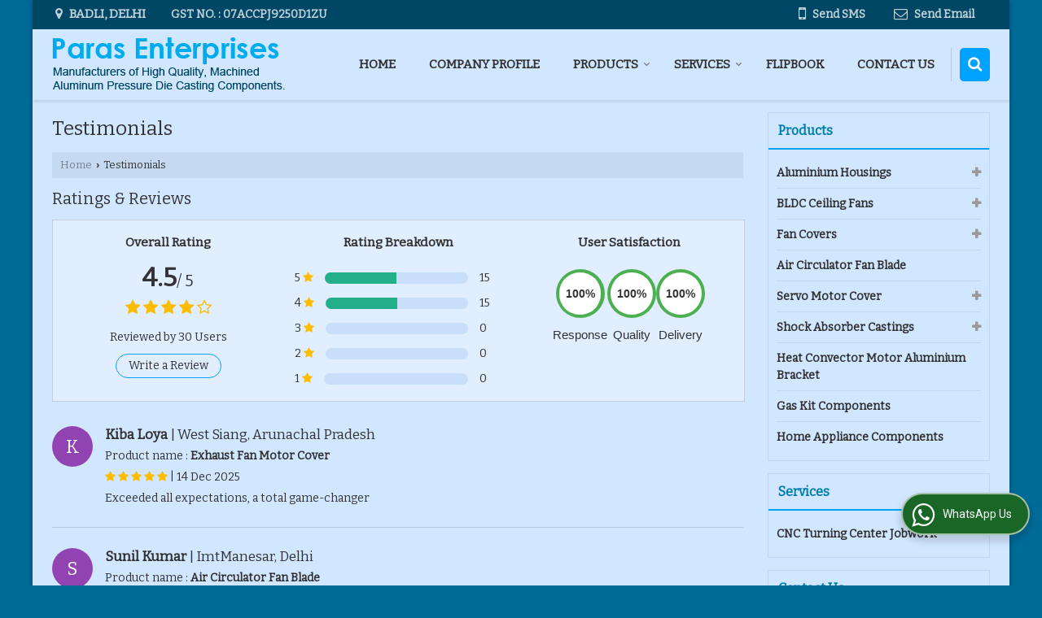

--- FILE ---
content_type: text/html; charset=UTF-8
request_url: https://www.aluminiumpressurediecasting.com/testimonials.htm?action=post
body_size: 27625
content:
	<!DOCTYPE html>
	<html lang="en">
	<head>
	<meta charset="utf-8">
	<link rel="preconnect" href="https://fonts.googleapis.com">
	<link rel="preconnect" href="https://fonts.gstatic.com" crossorigin>
	<link rel="preconnect" href="https://catalog.wlimg.com" crossorigin>
	<link rel="dns-prefetch" href="https://catalog.wlimg.com" crossorigin>
		<meta name="viewport" content="width=device-width, initial-scale=1, maximum-scale=2">
			<meta property="og:title" content="Testimonials - Paras Enterprises">
		<meta property="og:site_name" content="Paras Enterprises">
			<meta property="og:url" content="https://www.aluminiumpressurediecasting.com/testimonials.htm">
			<meta property="og:description" content="Testimonials - Read what our clients said about Paras Enterprises, Paras Enterprises Feedback Reviews and complaints.">		
		<meta property="og:type" content="website">
			<meta property="og:image" content="https://catalog.wlimg.com/1/158321/other-images/370660.jpg">
			<meta property="og:logo" content="https://catalog.wlimg.com/1/158321/other-images/370660.jpg">
		<meta property="twitter:card" content="summary_large_image">
			<meta property="twitter:title" content="Testimonials - Paras Enterprises">
			<meta property="twitter:url" content="https://www.aluminiumpressurediecasting.com/testimonials.htm">
			<meta property="twitter:description" content="Testimonials - Read what our clients said about Paras Enterprises, Paras Enterprises Feedback Reviews and complaints.">
			<meta property="twitter:image" content="https://catalog.wlimg.com/1/158321/other-images/370660.jpg">
	<title>Testimonials - Paras Enterprises</title>
	<meta name="description" content="Testimonials - Read what our clients said about Paras Enterprises, Paras Enterprises Feedback Reviews and complaints.">
	<meta name="keywords" content="paras enterprises testimonials, testimonials paras enterprises, client testimonials, testimonials of paras enterprises">
			<link rel="canonical" href="https://www.aluminiumpressurediecasting.com/testimonials.htm">
						<link rel="preload" as="style" href="https://catalog.wlimg.com/templates-images/12577/common/catalog_new.css">
						<link rel="stylesheet" href="https://catalog.wlimg.com/templates-images/12577/common/catalog_new.css" >
						<link rel="preload" as="style" href="https://catalog.wlimg.com/templates-images/12577/12578/catalog.css">
						<link rel="stylesheet" href="https://catalog.wlimg.com/templates-images/12577/12578/catalog.css" >
		<link rel="icon" href="https://catalog.wlimg.com/ico-images/p.ico" type="image/x-icon">
		<style> @import url('https://fonts.googleapis.com/css2?family=Bitter&display=swap');
		body,html body,h1,h2,h3,h4,h5,h6,.smsBtn, .emailBtn,.ffpp,.ffos,.ffrr,.input,input,select,textarea
		{font-family: 'Bitter', sans-serif !important;font-weight:normal;}
		.ddsmoothmenu ul li a{font-family: 'Bitter', sans-serif !important;}
		</style>
	<style>
	
	.company_logo .com_title a{font-weight:600;}		
	</style><script>
			var loadDeferredStyles = function() {
				var addStylesNode = document.getElementsByClassName("deferred-styles");
				var replacement = document.createElement("div");
				replacement.innerHTML = '';
				for (var i = 0; i < addStylesNode.length; i++) {
					replacement.innerHTML += addStylesNode[i].textContent;
				}
				if((replacement.innerHTML).trim() != ''){
					document.body.appendChild(replacement);  
				}       
			};
	       var raf = requestAnimationFrame || mozRequestAnimationFrame ||
	           webkitRequestAnimationFrame || msRequestAnimationFrame;
	       if (raf) raf(function() { window.setTimeout(loadDeferredStyles, 0); });
	       else window.addEventListener('load', loadDeferredStyles);
	     </script>
			<link rel="preload" as="script" href="https://catalog.wlimg.com/main-common/catalog_common_new.js">
			<script  src="https://catalog.wlimg.com/main-common/catalog_common_new.js"></script>
			<link rel="preload" as="script" href="https://catalog.wlimg.com/templates-images/12577/common/catalog_new.js">
			<script  src="https://catalog.wlimg.com/templates-images/12577/common/catalog_new.js"></script>
		<script>
		$('.fancybox').fancybox();
		</script>
		<script>jQuery(document).ready(function(e) {
			
		jQuery('.myTabs').tabs({'fxShow': true,'bookmarkable':false});
		
		jQuery(".tcl .plus").live("click", function() {
			jQuery(this).toggleClass('act').parent().find('ul').slideToggle('slow');
			});	
			
			jQuery(".plusMinus").on("click", function(){
				jQuery(this).toggleClass('act').parent().next('.showHide_rp').slideToggle('slow');
			});
			
			if ($(window).width() < 992) {
				jQuery('.right-head .icon').click(function(event){
				jQuery(this).toggleClass('open');
				jQuery(this).parent('.right-head').toggleClass('open');
				jQuery('.right-head .dropdown').slideToggle(300);
				event.stopPropagation()
				});      
				jQuery('html, body').click(function(){ 
				jQuery('.right-head, .right-head .icon').removeClass('open');
				jQuery('.right-head .dropdown').slideUp(300)
				});	
				jQuery('.right-head .dropdown').on('click',function(event){
				event.stopPropagation();
				});
				$('[data-fancybox]').fancybox({
				  protect: true
				});			
			}
		});	
		</script>
		<script>
		jQuery(window).load(function(e) {
			function triggerHtmlEvent(element, eventName)
			{
			    var event;
			    if(document.createEvent) {
			        event = document.createEvent('HTMLEvents');
			        event.initEvent(eventName, true, true);
			        element.dispatchEvent(event);
			    }
			    else {
			    event = document.createEventObject();
			        event.eventType = eventName;
			        element.fireEvent('on' + event.eventType, event);
			    }
			}
		
			<!-- Flag click handler -->
			$('.translation-links a').click(function(e)
			{
				e.preventDefault();
				var lang = $(this).data('lang');
				$('#google_translate_element select option').each(function(){
				if($(this).text().indexOf(lang) > -1) {
					$(this).parent().val($(this).val());
					var container = document.getElementById('google_translate_element');
					var select = container.getElementsByTagName('select')[0];
					triggerHtmlEvent(select, 'change');
				}
			    });
			});
		})
		</script>
		<script>
		jQuery(window).load(function(){
		var DG_T = jQuery('.fixer').offset().top; 
		var WH1 = jQuery(window).innerHeight();
		var FH1 = jQuery('.fixer').outerHeight();   
		var DH1 = jQuery(document).innerHeight()-(FH1+DG_T*2.3);
		var SH1 = WH1+FH1;
		
		if(DH1>= SH1){
		jQuery(window).scroll(function(){if(jQuery(this).scrollTop()>DG_T){jQuery('.fixer').addClass('t2_fixer'); jQuery('.top_space').show();}else{jQuery('.fixer').removeClass('t2_fixer'); jQuery('.top_space').hide();}		
		})}
		}) 
		</script>
	<style>
	/***** MODIFY THEME *****/
	#saveThemeContainer{top:130px; z-index:999999}
	#saveThemeToggle,#saveThemeContent{background:#222 none no-repeat center center;border:1px solid #fff;border-left:0;border-top:0;box-shadow:0 0 7px #000;}
	#saveThemeToggle{background-image:url(https://catalog.wlimg.com/templates-images/12577/12578/setting-icon.gif);width:30px;height:30px;margin-left:-1px;}
	
	body.boxed{max-width:1200px; margin:0 auto;-webkit-box-shadow: 0px 0px 8px 1px rgba(0,0,0,0.2);-moz-box-shadow:0px 0px 8px 1px rgba(0,0,0,0.2);box-shadow: 0px 0px 8px 1px rgba(0,0,0,0.2); position:relative;}
	.layout-style{padding-top:12px;text-align: center;} .layout-style p{color:#fff;font-size:14px;line-height:22px;text-align:center; }
	.page-style{width:40px;padding:8px;border:1px solid #b0b0b0;margin:2px;display:inline-block;background:#ffffff;color:#333;
	    cursor:pointer;font-size:12px;text-align:center; }
	.page-style.active{color:#00abed; border:1px solid #00abed; }
	.bg1, .bg2, .bg3, .bg4{width:12px;height:8px;background-size:cover;border:4px solid #fff;margin-bottom:0px; }
	.reset{width:12px;height:8px;border:4px solid #fff;margin-bottom:0px;background:#000;}
	.bg1{background:url(https://catalog.wlimg.com/templates-images/12577/12578/bg1.jpg);} .bg2{background:url(https://catalog.wlimg.com/templates-images/12577/12578/bg2.jpg);}
	.bg3{background:url(https://catalog.wlimg.com/templates-images/12577/12578/bg3.jpg);} .bg4{background:url(https://catalog.wlimg.com/templates-images/12577/12578/bg4.jpg);}
	</style>
	<style id="styleBackgroundColor_02">
	 #headerFormatNT nav.f1, a.button, .button a, .category li:hover .bg,footer,.right-head .icon span, .right-head .icon span::before, .right-head .icon span::after, .headRw_f3.headHr, .clfd-price, .slider-content3 a + a, .slider-content4 a + a, .services-list .ser-icon, a.site-btn, button.site-btn, #middle .ui-tabs-nav .ui-tabs-selected a, #middle .ui-tabs-nav a:hover, #middle .ui-tabs-nav a:focus, #middle .ui-tabs-nav a:active, #middle .ui-tabs-nav .ui-tabs-active a, #middle .ui-tabs-nav .ui-state-active a, footer .headHr, .headHr, .paging span.on, .paging a:hover, a.buttonBig:hover, input.buttonBig:hover, .buttonBig a:hover,.bx-wrapper .bx-pager.bx-default-pager a:hover,.bx-wrapper .bx-pager.bx-default-pager a.active,.back, .clfd-details .bx-wrapper .bx-prev, .nslider .bx-wrapper .bx-prev,.clfd-details .bx-wrapper .bx-next, .nslider .bx-wrapper .bx-next, .saleRent .bx-wrapper .bx-prev,.saleRent .bx-wrapper .bx-next, .headFormat.f6, .resort-box2:hover .iconBox, .theme1, .head-bdrb::before, input.button:hover, .hd_frmt_f6_outer, header.f6Tree_bg ~ .headBg.theme2,.shapeLtPolyg::before, input.razorpay-payment-button:hover, .tstArrow .testimonial_fm ul li > div span.i.large:before, .theme1-before:before, .theme1-after:after, .theme1-before *:before, .theme1-after *:after, .fldynBnr span.buttonBig:hover{background-color: #004766;} 
	     header.f48 .row2:after{border-right-color:#004766;} 
	     .logoBg::before, .logoBg::after,.ui-tabs-nav .ui-tabs-selected a:after, .hoverHdDt .slider ul li > div{border-top-color:#004766;}
	     .contDtls .smsBtn.theme2,.theme1Bdr, .tileCBdr::after{border-color:#004766;}
	     .job-rdsBdr .slider ul li > div:hover {border-left-color: #004766;}
	</style>
	
	
	<style id="styleBackgroundColor_03">
	  .ddsmoothmenu > ul > li > a.selected, .ddsmoothmenu ul li a:hover, .ddsmoothmenu ul li.on>a, nav.f2 .ddsmoothmenu ul li a:hover, nav.f2 .ddsmoothmenu ul li.on > a, nav.f3 .ddsmoothmenu ul li a:hover, nav.f3 .ddsmoothmenu > ul > li > a.selected, nav.f3 .ddsmoothmenu ul li a:hover, nav.f3 .ddsmoothmenu ul li.on > a, a.buttonBig, input.buttonBig, .buttonBig a,.category .bg, .slider-content h1::after, .slider-content .hd1::after, a.button:hover, .button a:hover, input.button, .slider-content2 .search-btn, .search-btn, .slider-content3 a, .slider-content4 a, .contact-icon, button.site-btn, #middle .ui-tabs-nav a, #middle .ui-tabs-nav .ui-tabs-disabled a:hover, #middle .ui-tabs-nav .ui-tabs-disabled a:focus, #middle .ui-tabs-nav .ui-tabs-disabled a:active, #tml > ul >li.on > a, #tml > ul > li:hover > a, #footerFormat1 a.button,.project_tml > li.on a, .project_tml > li a:hover,#projectMoreLinksDiv a:hover,.front, #bx-pager ul li a.active, .resort-box .overlay, .clfd-details .bx-wrapper .bx-next:hover, .nslider .bx-wrapper .bx-next:hover, .clfd-details .bx-wrapper .bx-prev:hover, .nslider .bx-wrapper .bx-prev:hover, .borderB::after, .saleRent .bx-wrapper .bx-prev:hover,.saleRent .bx-wrapper .bx-next:hover, .resort-box2 .iconBox, .supHead, .sale, .clfd-icon li:hover, .theme2, .left_Frmt h2 + p::after, #footerFormat1 .button, .head-bdrb::after, .f16-service .back, .ttw-navbg .t2_fixer, .menu.f6-ttw::before, .hd_frmt_f6_outer::before, .tour-clfd ul li .h a:before, .bdr-btn:hover, .bdr-btn a:hover, .reiDetail-nav ul li a:hover, .reiDetail-nav ul li a.on, .step-services .slider li > div:hover, header.f48 .tgl li:hover, .headingBbdr .h1::after, .ddsmoothmenu ul li ul a.selected, .ddsmoothmenu ul li ul a:hover, .ddsmoothmenu ul li ul li.on > a, .logoPolyg::before, .shapeRtPolyg::before, .shapeRtPolyg::after, input.razorpay-payment-button, .relOtherinfo .slider ul li:nth-child(2) > div.tstImgView::after, nav.f3.f3_trans .ddsmoothmenu > ul > li > a:hover::before, nav.f3.f3_trans .ddsmoothmenu > ul > li > a.selected::before, nav.f3.f3_trans .ddsmoothmenu > ul > li.on > a::before, .themeProBg .slider ul li .data:hover, .themeCinfo ul li:hover > .cInfo-box, .tp_f3 .slider ul li > .data:hover, .tp_f3 .slider ul li > .data:hover > .dib, .rei-ser .slider ul li .data:hover, div.ddsmoothmobile ul li.on a, div.ddsmoothmobile ul li.selected a, div.ddsmoothmobile ul li:hover a, .reiSlBtm .fluid_dg_caption .btns a:hover, .arwBtn a.buttonBig::before, .hoverHdDt .slider ul li > div::before, .theme2-before:before, .theme2-after:after, .theme2-before *:before, .theme2-after *:after, .fldynBnr span.buttonBig, #middle #tabs-enq .ui-tabs-nav .ui-tabs-selected a, #middle #tabs-enq .ui-tabs-nav a:hover, #middle #tabs-enq .ui-tabs-nav a:focus, #middle #tabs-enq .ui-tabs-nav a:active, #middle #tabs-enq .ui-tabs-nav .ui-tabs-active a, #middle #tabs-enq .ui-tabs-nav .ui-state-active a{background-color:#00a2ff;}
	  .h2 h2, .h2 h3, #middle .h2 p.rHead,.project_tml,.shadowList ul li:hover .cdctent.bdrB, .enq-frm input:focus, .enq-frm select:focus, .headFormat.f6::before, .banner_area.f6 .fluid_dg_visThumb.fluid_dgcurrent, .bdr-btn, .bdr-btn a, .single-product .single-box-bdr, .contDtls .emailBtn.theme1, .headingBbdr.fullAbt .buttonBig::after, .relImgCont .row1.dt .col-1.w25 > .pr,.themeBdr, .theme2Bdr, .sngTitle.btmArrw .ic, .ltHdBdr .hd_h2 h2.hd_NT {border-color:#00a2ff; }	
	  .intro-f3 .enter-btn:after, .job-rdsBdr .slider ul li > div{border-left-color:#00a2ff; } 
	  .ttw-navbg::before, .clickBox, .trngleAbtshape .DynBanner::after, .trngleBtmShape .imgShape::after {border-bottom-color:#00a2ff;}
	  .contDtls .emailBtn.theme1, footer .planNwsltr input.button, .sngTitle .slider ul li:hover .clfd-view .heading a{color:#00a2ff;}
	  .trngleAbtshape .DynBanner::before, .triangle-topleft::after,#tabs-enq .ui-tabs-nav .ui-tabs-selected a:after{border-top-color: #00a2ff;}
	  .svgCompInfo .iconBox svg{fill:#00a2ff;}
	  .slRghtCont .fluid_dg_caption > div{ border-color:#00a2ff;}
	</style>
	
	
	
	<style id="styleBackgroundColor_04">
	    .dif, .dif a, a.dif, .dif2 span, .dif2 span a, a:hover, #middle .bxslider .h, #middle .bxslider .h a, div.ddsmoothmobile ul li a:hover, #middle .h2 h2, .ttw-serbg .data .dif a, .ttw-serbg .data .dif, .ttw-serbg .data a.dif, .indService ul li > div:before, .contDtls .smsBtn.theme2, nav.f3.f3_trans .ddsmoothmenu > ul > li.on > a, nav.f3.f3_trans .ddsmoothmenu > ul > li > a:hover, nav.f3.f3_trans .ddsmoothmenu > ul > li > a.selected, .reiSlBtm .fluid_dg_caption .btns a, .arwBtn a.buttonBig{color: #037faf; }
	</style>
	
	<style id="styleBackgroundColor_05">
	     #bodyFormatNT.evenOdd section:nth-child(odd), #bodyFormatNT.oddEven section:nth-child(even), .bodycontent,#headerFormatNT nav.f3, .t2_fixer.bg_df{background-color:#d1e6ff;} 
		.headFormat.f6.hd_new.f6-ttw::before{border-bottom-color:#d1e6ff; }
		.banner_area.f16::before,.single-product .single-product, header.f48 .row2:before{border-right-color:#d1e6ff;}
		.f16-service::after,.ltTrng::before{border-left-color:#d1e6ff; }
		#bodyFormatNT.evenOdd section:nth-child(odd) .data .view-arrow, #bodyFormatNT.oddEven section:nth-child(even) .data .view-arrow{background:#d1e6ff;}
		.fede-content .view-more:before{background:linear-gradient(90deg, rgba(255, 255, 255, 0) 0%, #d1e6ff 28%);}
	</style>
	
	
	<style id="styleBackgroundColor_06">
	    #bodyFormatNT.evenOdd section:nth-child(even), #bodyFormatNT.oddEven section:nth-child(odd){background-color:#bddfff;}  
	    #bodyFormatNT.evenOdd section:nth-child(even) .data .view-arrow, #bodyFormatNT.oddEven section:nth-child(odd) .data .view-arrow{background:#bddfff;}
	</style>
	
	
	<style id="styleBackgroundColor_07">
	   html body{background-color:#006b99;}  
	</style>
	
	<style id="styleBackgroundColor_08">
	   .head-c1{color:#004766;}  
	</style>
	
	<style id="styleBackgroundColor_09">
	   .head-c2{color:#00a2ff;}  
	</style>
		<style id="styleBackgroundColor_10">
		  .theme3{background-color:#253d52;}  
		</style>
		<style id="styleBackgroundColor_11">
		  .theme4{background-color:#f6ba22;} .theme4c{color:#f6ba22; }  
		</style>
			<style id="styleBackgroundColor_14">
			  .theme5, .ttw-navbg .ddsmoothmenu ul li a:hover, .ttw-navbg .ddsmoothmenu ul li a:hover, .ttw-navbg .ddsmoothmenu ul li.on > a{background-color:#e92f2f; } 
			</style>
		<style id="styleBackgroundColor_12">
		  .headVr{background-color:#c8dffb; }  
		</style>
		<style id="styleBackgroundColor_13">
		  .data, .testimonial_fm li > div.data, .smsEmailTop .smsEmail .theme1{background-color:#e0eeff; } 
		</style>
				<script type="application/ld+json">
			    {
			     "@context": "https://schema.org",
			     "@type": "BreadcrumbList",
			     "itemListElement":
			     [
			      {
					"@type": "ListItem",
					"position": 1,
					"item":
					{
					"@id": "https://www.aluminiumpressurediecasting.com",
					"name": "Home"
					}
				  },
			      {
			       "@type": "ListItem",
			       "position": 2,
			       "item":
			       {
			        "@id": "https://www.aluminiumpressurediecasting.com/testimonials.htm",
			        "name": "Testimonials"
			        }
			      }
			      ]
			    }
			    </script><script>
		$(document).ready(function() {
  		if ($("#footer_subject, #dynFrm_subject_10021, #dynFrm_subject_10022, #dynFrm_subject_10030, #dynFrm_subject_10034, #dynFrm_subject_10031, #dynFrm_subject_test").length) {
		    var availableTags = [
			    { label: "10Kg Servo Motor Cover", id: 5869415,  unit:"Piece",  type:"0" },
			    { label: "AIRLEC Solar BLDC Ceiling Fan", id: 2702203,  unit:"Piece(s)",  type:"0" },
			    { label: "AIRLEC Super Energy Efficient BLDC Ceiling Fan", id: 2702176,  unit:"Piece(s)",  type:"0" },
			    { label: "BLDC High Speed Ceiling Fan Cover", id: 5475184,  unit:"Set",  type:"0" },
			    { label: "BLDC Royal Ceiling Fan Cover", id: 5475189,  unit:"Set",  type:"0" },
			    { label: "Clubic Ceiling Fan Cover", id: 5475137,  unit:"Piece",  type:"0" },
			    { label: "CNC Turning Center Jobwork", id: 5475435,  unit:"",  type:"1" },
			    { label: "Cool Breeze Ceiling Fan Cover", id: 5475162,  unit:"Set",  type:"0" },
			    { label: "Diamond Ceiling Fan Cover", id: 5475178,  unit:"Set",  type:"0" },
			    { label: "EDGE Ceiling Fan Cover", id: 5475119,  unit:"Piece",  type:"0" },
			    { label: "Heat Convector Motor Aluminium Bracket", id: 5869357,  unit:"Set",  type:"0" },
			    { label: "High Speed Ceiling Fan Cover", id: 5475151,  unit:"Set",  type:"0" },
			    { label: "Intima Ceiling Fan Cover", id: 5475138,  unit:"Piece",  type:"0" },
			    { label: "Odia Ceiling Fan Cover", id: 5475134,  unit:"Piece",  type:"0" },
			    { label: "Passion Ceiling Fan Cover", id: 5475124,  unit:"Piece",  type:"0" },
			    { label: "Raille Ceiling Fan Cover", id: 5475128,  unit:"Piece",  type:"0" },
			    { label: "Royal Ceiling Fan Cover", id: 5475154,  unit:"Set",  type:"0" },
			    { label: "Spring Adjuster", id: 5869604,  unit:"Piece",  type:"0" },
			    { label: "Ultra Top Ceiling Fan Cover", id: 5475216,  unit:"Set",  type:"0" },
			    { label: "Aluminium Alternator Housings", id: 1445740,  unit:"Piece(s)",  type:"0" },
			    { label: "BLDC Ceiling Fan PCBA(Controller  Board)", id: 5869447,  unit:"Piece",  type:"0" },
			    { label: "Aluminium Motor Housings", id: 1445741,  unit:"Piece(s)",  type:"0" },
			    { label: "BLDC Ceiling Fan Stator Magnet Ring 12 Pole", id: 5869365,  unit:"Pack",  type:"0" },
			    { label: "TPW Fan Motor Cover", id: 5475246,  unit:"Piece",  type:"0" },
			    { label: "BLDC Ceiling Fan Stator Magnet Ring 14 Pole", id: 5869531,  unit:"Piece",  type:"0" },
			    { label: "Exhaust Fan Motor Cover", id: 5475314,  unit:"Piece",  type:"0" },
			    { label: "Air Circulator Fan Blade", id: 5475419,  unit:"Piece(s)",  type:"0" },
			    { label: "BLDC Ceiling Fan Stator Magnet Ring 16 Pole", id: 5869543,  unit:"Piece",  type:"0" },
			    { label: "Gas Kit Components", id: 1445744,  unit:"Piece(s)",  type:"0" },
			    { label: "Home Appliance Components", id: 1445745,  unit:"Piece(s)",  type:"0" },
			    { label: "3Kg Servo Motor Cover", id: 5475395,  unit:"Piece",  type:"0" },
			    { label: "Top Mounting Castings", id: 1445748,  unit:"Piece(s)",  type:"0" }];
			$(".qunt-div").hide();
		    $("#footer_subject, #dynFrm_subject_10021, #dynFrm_subject_10022, #dynFrm_subject_10030, #dynFrm_subject_10034, #dynFrm_subject_10031, #dynFrm_subject_test").autocomplete({
		      source: availableTags, minLength:0,
		      select: function(event, ui) {
		        var selectedValue = ui.item.id;
		        var selectedName = ui.item.label;
		        var selectedUnit = ui.item.unit;
		        var selectedType = ui.item.type;
		        if(selectedType=="0") {
			        
			        if(selectedUnit=="") {
						$(".editUnit").hide();
						$(".qunt-div").show().find('#quantity_unit').removeAttr('readonly');
						$(".unitInput").show();
					}
				
					$(".qunt-div").show().find('#quantity_unit').attr('value',selectedUnit);
					$(".quantity_disp").val(1);	
				}
				$(this).next().val(selectedValue);
		      }
		    }).on('focus',function(){$(this).keydown();}).data("autocomplete")._renderItem = function(ul, item) {
		      return $("<li></li>")
		        .data("item.autocomplete", item)
		        .append("<a>" + item.label + "</a>")
		        .appendTo(ul);
		    };
	    }
		  });
		  </script><script defer src="https://catalog.wlimg.com/main-common/jquery.ui.totop.js"></script>
		<script>jQuery(document).ready(function(e){
		jQuery().UItoTop({ easingType:'easeOutQuart' });
		});
		</script>	
	</head>
	<body class="del_inHdr  boxed"  >
	<div class="bodycontent ei"><header class="headerFormatNT">
<div class="headRw_f3 bigTopHead smsEmailTop theme1 themeBtn pr zi1">
   <div class="wrap alpha75">
   <div class="right-head fo small">
   <div class="icon"><span> </span></div>
   <ul class="dropdown smsEmail">
   <li class="dib ttu mr10px"><div class="pt2px fw6 xlarge"><p class="h12em"><i class="fa fa-map-marker mr5px"></i> Badli, Delhi</p></div></li>
   <li class="dib mt1px ml10px pl5px ttu"><div class="bn vam gstNo dib">  <span class="dib fw6">GST NO. : 07ACCPJ9250D1ZU</span></div></li>	     	 
   <li class="dib fr">
       <div class="dib vat mr2px">		
		<a href="javascript:;" data-fancybox="sendSMS" data-src="#sendSMS" class="theme2 bdr dib xlarge c20px smsBtn" style="padding:5px 20px 7px;">
		 <i class="dib xxlarge fa fa-mobile mr5px lh0 vam"></i> 
		 <span class="dib vam mt1px ffrc fw7 ts0">Send SMS</span></a>
		<div id="sendSMS" class="fancybox-content" style="display:none;width:100%;max-width:340px;border-radius:20px;overflow: visible;">  
		<form name="sms_form" method="post" action="//catalog.exportersindia.com/catalog-enquiry.php" >
		<div class="xxxlarge pb12px db ac fw6 black">Send SMS Enquiry</div>   
		<div class="sendEnq mt15px">
				<input type="hidden" name="enq_type" value="">
		<input type="hidden" name="subject" value="">
		<input type="hidden" name="vacancy_id" value="">
		<input type="hidden" name="property_id" value="">
		<input type="hidden" name="enqtype" value="enquiry">
		<input type="hidden" name="allocate_type" value="">
		<input type="hidden" name="pkg_slno" value="">
	<div class="xxlarge ac" id="success_10022_msg" style="display:none;">
        <p class="dif mb7px xlarge">Thank you</p>
        <p>Your Enquiry has been sent successfully.</p>
    </div>
	<div id="footerprd_10022_display_alert">
						<div class="ui-widget ofh mb10px pr sSub">
		<input type="text" class="ui-autocomplete-input" autocomplete="off" role="textbox" aria-autocomplete="list" aria-haspopup="true" id="dynFrm_subject_10022" name="dynFrm_subject" placeholder="Product / Service Looking for">
		<input type="hidden" name="dynFrm_product_slno" value="">
		<span class="icon"><i class="fa fa-file-text-o"></i></span>
		<span class="red small"></span>
		</div>
		<div class="mb10px qunt-div">
		<div class="pt7px pb7px inFlx">
		<div class="sSub" style="width:70%"><input type="number" min="0" max="9999999" name="estimate_quantity" id="estimate_quantity" class="p10px bdr bdrccc" placeholder="Quantity">
		<span class="icon"><i class="fa fa-cubes"></i></span>
		<input type="hidden" name="quantity_disp" class="quantity_disp" value="0">
		</div>
		<div class="sSub qntFlex"><div class="dib unitName"><div class="unitInput"><input name="quantity_unit" id="quantity_unit" type="text" placeholder="Unit Type" class="p10px bdr bdrccc quantity_unit_class" value="" onkeypress="return (event.charCode > 64 &amp;&amp; event.charCode < 91) || (event.charCode > 96 && event.charCode < 123)" readonly>
		<span class="icon"><i class="fa fa-sitemap"></i></span>		
		<span id="quantity_unit_pop_10022"></span> 
		</div></div>
		<a href="javascript:;" class="fw6 u editUnit small dif p5px mt7px"><i class="fa fa-pencil-square-o mr3px"></i> Edit</a>
		</div>		
		</div>	
		<span class="red xsmall"></span>		  
		</div>
		<div class="mb10px pr sCommit">
		<textarea class="input w100 bsbb" rows="5" id="dynFrm_details_2" name="dynFrm_details_2" placeholder="Describe your requirement in detail. We will get back soon."></textarea>
		<span class="icon"><i class="fa fa-pencil"></i></span>
		<span class="red small"></span>
		</div>
		<div class="mb10px pr sUser">
		<input type="text" class="input w100 bsbb" id="dynFrm_contact_person" name="dynFrm_contact_person" placeholder="Enter Name">
		<span class="icon"><i class="fa fa-user-o"></i></span>
		<span class="red small"></span>
		</div>
		<div class="mb10px pr sEmail">
		<input type="text" class="input w100 bsbb" id="dynFrm_email_id" name="dynFrm_email_id" placeholder="Enter Email">
		<span class="icon"><i class="fa fa-envelope-o"></i></span>
		<span class="red small"></span>
		</div>
		<div class="mb10px">
		<div class="w60px pr fl ofh">			
		<div id="isdCode" class="isdCode p10px pr0px">+91</div>
		<select class="contSelect" id="dynFrm_country" id="dynFrm_country" name="dynFrm_country" onChange="document.getElementById('phone_10022_isd').value=this.value.substr(3, 3); document.getElementById('isdCode').innerHTML='+'+this.value.substr(3, 3);">
					<option value="AF^93" >Afghanistan + 93</option>
						<option value="AL^335" >Albania + 335</option>
						<option value="DZ^213" >Algeria + 213</option>
						<option value="AS^684" >American Samoa + 684</option>
						<option value="AD^376" >Andorra + 376</option>
						<option value="AO^244" >Angola + 244</option>
						<option value="AI^264" >Anguilla + 264</option>
						<option value="AQ^672" >Antarctica + 672</option>
						<option value="AG^268" >Antigua and Barbuda + 268</option>
						<option value="AR^54" >Argentina + 54</option>
						<option value="AM^374" >Armenia + 374</option>
						<option value="AW^297" >Aruba + 297</option>
						<option value="AU^61" >Australia + 61</option>
						<option value="AT^43" >Austria + 43</option>
						<option value="AZ^994" >Azerbaijan + 994</option>
						<option value="BS^242" >Bahamas + 242</option>
						<option value="BH^973" >Bahrain + 973</option>
						<option value="BD^880" >Bangladesh + 880</option>
						<option value="BB^246" >Barbados + 246</option>
						<option value="BY^375" >Belarus + 375</option>
						<option value="BE^32" >Belgium + 32</option>
						<option value="BZ^501" >Belize + 501</option>
						<option value="BJ^229" >Benin + 229</option>
						<option value="BM^441" >Bermuda + 441</option>
						<option value="BT^975" >Bhutan + 975</option>
						<option value="BO^591" >Bolivia + 591</option>
						<option value="BA^387" >Bosnia and Herzegowina + 387</option>
						<option value="BW^267" >Botswana + 267</option>
						<option value="BV^47" >Bouvet Island + 47</option>
						<option value="BR^55" >Brazil + 55</option>
						<option value="IO^246" >British Indian Ocean Territory + 246</option>
						<option value="BN^673" >Brunei Darussalam + 673</option>
						<option value="BG^359" >Bulgaria + 359</option>
						<option value="BF^226" >Burkina Faso + 226</option>
						<option value="BI^257" >Burundi + 257</option>
						<option value="KH^855" >Cambodia + 855</option>
						<option value="CM^237" >Cameroon + 237</option>
						<option value="CA^1" >Canada + 1</option>
						<option value="CV^238" >Cape Verde + 238</option>
						<option value="KY^345" >Cayman Islands + 345</option>
						<option value="CF^236" >Central African Republic + 236</option>
						<option value="TD^235" >Chad + 235</option>
						<option value="CL^56" >Chile + 56</option>
						<option value="CN^86" >China + 86</option>
						<option value="CX^61" >Christmas Island + 61</option>
						<option value="CC^61" >Cocos (Keeling) Islands + 61</option>
						<option value="CO^57" >Colombia + 57</option>
						<option value="KM^269" >Comoros + 269</option>
						<option value="CG^242" >Congo + 242</option>
						<option value="CK^682" >Cook Islands + 682</option>
						<option value="CR^506" >Costa Rica + 506</option>
						<option value="CI^225" >Cote D'Ivoire + 225</option>
						<option value="HR^385" >Croatia + 385</option>
						<option value="CU^53" >Cuba + 53</option>
						<option value="CY^357" >Cyprus + 357</option>
						<option value="CZ^420" >Czech Republic + 420</option>
						<option value="DK^45" >Denmark + 45</option>
						<option value="DJ^253" >Djibouti + 253</option>
						<option value="DM^767" >Dominica + 767</option>
						<option value="DO^809" >Dominican Republic + 809</option>
						<option value="TP^670" >East Timor + 670</option>
						<option value="EC^593" >Ecuador + 593</option>
						<option value="EG^20" >Egypt + 20</option>
						<option value="SV^503" >El Salvador + 503</option>
						<option value="GQ^240" >Equatorial Guinea + 240</option>
						<option value="ER^291" >Eritrea + 291</option>
						<option value="EE^372" >Estonia + 372</option>
						<option value="ET^251" >Ethiopia + 251</option>
						<option value="FK^500" >Falkland Islands (Malvinas) + 500</option>
						<option value="FO^298" >Faroe Islands + 298</option>
						<option value="FJ^679" >Fiji + 679</option>
						<option value="FI^358" >Finland + 358</option>
						<option value="FR^33" >France + 33</option>
						<option value="FX^590" >France, Metropolitan + 590</option>
						<option value="GF^594" >French Guiana + 594</option>
						<option value="PF^689" >French Polynesia + 689</option>
						<option value="TF^590" >French Southern Territories + 590</option>
						<option value="GA^241" >Gabon + 241</option>
						<option value="GM^220" >Gambia + 220</option>
						<option value="GE^995" >Georgia + 995</option>
						<option value="DE^49" >Germany + 49</option>
						<option value="GH^233" >Ghana + 233</option>
						<option value="GI^350" >Gibraltar + 350</option>
						<option value="GR^30" >Greece + 30</option>
						<option value="GL^299" >Greenland + 299</option>
						<option value="GD^809" >Grenada + 809</option>
						<option value="GP^590" >Guadeloupe + 590</option>
						<option value="GU^1" >Guam + 1</option>
						<option value="GT^502" >Guatemala + 502</option>
						<option value="GN^224" >Guinea + 224</option>
						<option value="GW^245" >Guinea-bissau + 245</option>
						<option value="GY^592" >Guyana + 592</option>
						<option value="HT^509" >Haiti + 509</option>
						<option value="HM^61" >Heard and Mc Donald Islands + 61</option>
						<option value="HN^504" >Honduras + 504</option>
						<option value="HK^852" >Hong Kong + 852</option>
						<option value="HU^36" >Hungary + 36</option>
						<option value="IS^354" >Iceland + 354</option>
						<option value="IN^91"  selected="selected" >India + 91</option>
						<option value="ID^62" >Indonesia + 62</option>
						<option value="IR^98" >Iran (Islamic Republic of) + 98</option>
						<option value="IQ^964" >Iraq + 964</option>
						<option value="IE^353" >Ireland + 353</option>
						<option value="IL^972" >Israel + 972</option>
						<option value="IT^39" >Italy + 39</option>
						<option value="JM^876" >Jamaica + 876</option>
						<option value="JP^81" >Japan + 81</option>
						<option value="JO^962" >Jordan + 962</option>
						<option value="KZ^7" >Kazakhstan + 7</option>
						<option value="KE^254" >Kenya + 254</option>
						<option value="KI^686" >Kiribati + 686</option>
						<option value="KP^850" >Korea, Democratic People's Republic of + 850</option>
						<option value="KR^82" >Korea, Republic of + 82</option>
						<option value="KW^965" >Kuwait + 965</option>
						<option value="KG^7" >Kyrgyzstan + 7</option>
						<option value="LA^856" >Lao People's Democratic Republic + 856</option>
						<option value="LV^371" >Latvia + 371</option>
						<option value="LB^961" >Lebanon + 961</option>
						<option value="LS^266" >Lesotho + 266</option>
						<option value="LR^231" >Liberia + 231</option>
						<option value="LY^218" >Libya + 218</option>
						<option value="LI^423" >Liechtenstein + 423</option>
						<option value="LT^370" >Lithuania + 370</option>
						<option value="LU^352" >Luxembourg + 352</option>
						<option value="MO^853" >Macau + 853</option>
						<option value="MK^389" >Macedonia, The Former Yugoslav Republic of + 389</option>
						<option value="MG^261" >Madagascar + 261</option>
						<option value="MW^265" >Malawi + 265</option>
						<option value="MY^60" >Malaysia + 60</option>
						<option value="MV^960" >Maldives + 960</option>
						<option value="ML^223" >Mali + 223</option>
						<option value="MT^356" >Malta + 356</option>
						<option value="MH^692" >Marshall Islands + 692</option>
						<option value="MQ^596" >Martinique + 596</option>
						<option value="MR^222" >Mauritania + 222</option>
						<option value="MU^230" >Mauritius + 230</option>
						<option value="YT^269" >Mayotte + 269</option>
						<option value="MX^52" >Mexico + 52</option>
						<option value="FM^691" >Micronesia, Federated States of + 691</option>
						<option value="MD^373" >Moldova, Republic of + 373</option>
						<option value="MC^377" >Monaco + 377</option>
						<option value="MN^976" >Mongolia + 976</option>
						<option value="ME^382" >Montenegro + 382</option>
						<option value="MS^664" >Montserrat + 664</option>
						<option value="MA^212" >Morocco + 212</option>
						<option value="MZ^258" >Mozambique + 258</option>
						<option value="MM^95" >Myanmar + 95</option>
						<option value="NA^264" >Namibia + 264</option>
						<option value="NR^674" >Nauru + 674</option>
						<option value="NP^977" >Nepal + 977</option>
						<option value="NL^31" >Netherlands + 31</option>
						<option value="AN^599" >Netherlands Antilles + 599</option>
						<option value="NC^687" >New Caledonia + 687</option>
						<option value="NZ^64" >New Zealand + 64</option>
						<option value="NI^505" >Nicaragua + 505</option>
						<option value="NE^227" >Niger + 227</option>
						<option value="NG^234" >Nigeria + 234</option>
						<option value="NU^683" >Niue + 683</option>
						<option value="NF^672" >Norfolk Island + 672</option>
						<option value="MP^670" >Northern Mariana Islands + 670</option>
						<option value="NO^47" >Norway + 47</option>
						<option value="OM^968" >Oman + 968</option>
						<option value="PK^92" >Pakistan + 92</option>
						<option value="PW^680" >Palau + 680</option>
						<option value="PS^970" >Palestine + 970</option>
						<option value="PA^507" >Panama + 507</option>
						<option value="PG^675" >Papua New Guinea + 675</option>
						<option value="PY^595" >Paraguay + 595</option>
						<option value="PE^51" >Peru + 51</option>
						<option value="PH^63" >Philippines + 63</option>
						<option value="PN^872" >Pitcairn + 872</option>
						<option value="PL^48" >Poland + 48</option>
						<option value="PT^351" >Portugal + 351</option>
						<option value="PR^787" >Puerto Rico + 787</option>
						<option value="QA^974" >Qatar + 974</option>
						<option value="RE^262" >Reunion + 262</option>
						<option value="RO^40" >Romania + 40</option>
						<option value="RU^7" >Russian Federation + 7</option>
						<option value="RW^250" >Rwanda + 250</option>
						<option value="KN^869" >Saint Kitts and Nevis + 869</option>
						<option value="LC^758" >Saint Lucia + 758</option>
						<option value="VC^784" >Saint Vincent and the Grenadines + 784</option>
						<option value="WS^685" >Samoa + 685</option>
						<option value="SM^378" >San Marino + 378</option>
						<option value="ST^239" >Sao Tome and Principe + 239</option>
						<option value="SA^966" >Saudi Arabia + 966</option>
						<option value="SN^221" >Senegal + 221</option>
						<option value="RS^381" >Serbia + 381</option>
						<option value="SC^248" >Seychelles + 248</option>
						<option value="SL^232" >Sierra Leone + 232</option>
						<option value="SG^65" >Singapore + 65</option>
						<option value="SK^421" >Slovakia (Slovak Republic) + 421</option>
						<option value="SI^386" >Slovenia + 386</option>
						<option value="SB^677" >Solomon Islands + 677</option>
						<option value="SO^252" >Somalia + 252</option>
						<option value="ZA^27" >South Africa + 27</option>
						<option value="GS^44" >South Georgia and the South Sandwich Islands + 44</option>
						<option value="SS^211" >South Sudan + 211</option>
						<option value="ES^34" >Spain + 34</option>
						<option value="LK^94" >Sri Lanka + 94</option>
						<option value="SH^290" >St. Helena + 290</option>
						<option value="PM^508" >St. Pierre and Miquelon + 508</option>
						<option value="SD^249" >Sudan + 249</option>
						<option value="SR^597" >Suriname + 597</option>
						<option value="SJ^47" >Svalbard and Jan Mayen Islands + 47</option>
						<option value="SZ^268" >Swaziland + 268</option>
						<option value="SE^46" >Sweden + 46</option>
						<option value="CH^41" >Switzerland + 41</option>
						<option value="SY^963" >Syrian Arab Republic + 963</option>
						<option value="TW^886" >Taiwan + 886</option>
						<option value="TJ^992" >Tajikistan + 992</option>
						<option value="TZ^255" >Tanzania, United Republic of + 255</option>
						<option value="TH^66" >Thailand + 66</option>
						<option value="TG^228" >Togo + 228</option>
						<option value="TK^64" >Tokelau + 64</option>
						<option value="TO^676" >Tonga + 676</option>
						<option value="TT^868" >Trinidad and Tobago + 868</option>
						<option value="TN^216" >Tunisia + 216</option>
						<option value="TR^90" >Turkey + 90</option>
						<option value="TM^993" >Turkmenistan + 993</option>
						<option value="TC^649" >Turks and Caicos Islands + 649</option>
						<option value="TV^688" >Tuvalu + 688</option>
						<option value="UG^256" >Uganda + 256</option>
						<option value="UA^380" >Ukraine + 380</option>
						<option value="AE^971" >United Arab Emirates + 971</option>
						<option value="UK^44" >United Kingdom + 44</option>
						<option value="US^1" >United States + 1</option>
						<option value="UM^1" >United States Minor Outlying Islands + 1</option>
						<option value="UY^598" >Uruguay + 598</option>
						<option value="UZ^998" >Uzbekistan + 998</option>
						<option value="VU^678" >Vanuatu + 678</option>
						<option value="VA^39" >Vatican City State (Holy See) + 39</option>
						<option value="VE^58" >Venezuela + 58</option>
						<option value="VN^84" >Viet Nam + 84</option>
						<option value="VG^1" >Virgin Islands (British) + 1</option>
						<option value="VI^1" >Virgin Islands (U.S.) + 1</option>
						<option value="WF^681" >Wallis and Futuna Islands + 681</option>
						<option value="EH^212" >Western Sahara + 212</option>
						<option value="YE^967" >Yemen + 967</option>
						<option value="YU^381" >Yugoslavia + 381</option>
						<option value="ZR^243" >Zaire + 243</option>
						<option value="ZM^260" >Zambia + 260</option>
						<option value="ZW^263" >Zimbabwe + 263</option>
				 			 
		</select>
		</div>
		<input type="hidden" name="phone_isd" id="phone_10022_isd" value="91">
		<input type="text" class="input mobile-number" id="dynFrm_phone" name="dynFrm_phone" placeholder="Mobile No">
		<span class="red small"></span>
		</div> 
		<div class="ac mt15px db eSend">
		<span class="icon"><i class="fa fa-paper-plane-o"></i></span>
		<input type="submit" name="send_sms" value="Send SMS" class="button dib p10px20px"> 
		</div>
		<script>
	    		
		var availableCityTags = ["piece", "pc", "pieces", "pcs", "Kilogram", "kg", "Kilograms", "kgs", "Bag", "Bags", "Unit", "Units", "Pair", "Pairs", "Set", "Sets", "Meter", "m", "Ton", "Tn", "Tons", "Metric Ton", "MT", "Metric Tons", "Box", "Boxes", "Square Feet", "Sq. Ft.", "Roll", "Rolls", "Bottle", "Bottles", "Litre", "Ltr", "Litres", "Ltrs", "Packet", "Pkt", "Packets", "Pkts", "Sheet", "Sheets", "Dozen", "Doz", "Dozens", "Carton", "CTN", "Cartons", "Container", "CNT", "Containers", "Pack", "Packs", "Ream", "Reams", "Gram", "gm", "Grams", "gms", "Ounce", "oz", "Pound", "lb", "Pounds", "lbs", "Gallon", "gal", "Gallons", "Bushel", "bsh", "Kilometer", "Km", "Kilometers", "Kms", "Square Meter", "Sq. Mtr.", "Square Meters", "Sq. Mtrs", "Hectare", "hect", "Hectares", "Short Ton", "short tn", "Short Tons", "Long Ton", "long tn", "Long Tons", "Foot", "Ft.", "Feet", "Carat", "ct", "Milliliter", "ml", "Quintal", "qq", "Quintals", "Strip", "Strips", "Square Inch", "Sq. in.", "Inch", "in", "Inches", "Decimeter", "dm", "Decimeters", "Cubic Feet", "cu ft", "Yard", "yd", "Yards", "yds", "Centimeter", "cm", "Centimeters", "cms", "Number", "No", "Numbers", "Nos", "Bale", "Bales", "Bundle", "Bundles", "Buckle", "Buckles", "Can", "Cans", "Cubic meter", "cu. m.", "Cubic Centimeter", "ccm", "cm3", "Drum", "Drums", "Great Gross", "gr gr", "Gross", "gr", "Kilolitre", "kl", "Kilolitres", "Square yard", "Sq. Yd.", "Square yards", "Sq. Yds.", "Barrel", "Barrels", "hour", "hr", "hours", "hrs", "Millimeter", "mm", "Square Centimeter", "cm2", "Mile", "Cubic Inch", "in3", "Imperial Teaspoon", "Imperial tsp", "Imperial TableSpoon", "Imperial Tbsp", "Fluid Ounce", "fl oz", "Imperial Cup", "Imperial Pint", "Imperial Quart", "Imperial Gallon", "US teaspoon", "US tsp", "US Tablespoon", "US tbsp", "US Legal Cup", "US Liquid Pint", "US Liquid Quart", "US Liquid Gallon", "Minute", "Day", "Week", "Month", "Year", "Decade", "Century", "Nautical Mile", "nmi", "Acre", "milligram", "mg", "milligrams", "Bunch", "Jar", "Jars", "Capsule", "cap.", "Capsules", "Board", "Boards", "Watt", "Kilowatt"];
		
		jQuery(".quantity_unit_class").autocomplete({
		
		  minLength: 1,
		  appendTo: "#quantity_unit_pop_10022",
		  source: availableCityTags
		});  
		
		$(document).ready(function(){
		$('.editUnit').click(function(){
			$(this).hide().prev().find('input[type=text]').removeAttr('readonly');
		}); 
		});
		</script>
					<input type="hidden" name="current_url" value="https://www.aluminiumpressurediecasting.com/testimonials.htm?action=post">
	  	<input type="hidden" name="web_address" value="https://www.aluminiumpressurediecasting.com">
	  	<input type="hidden" name="inq_thanks_msg" value="Thank you for inquiry.&lt;br /&gt;&lt;br /&gt;We have received your business request. Our Sales Team will soon get in touch with you.&lt;br /&gt;&lt;br /&gt;&lt;br /&gt;">
		<input type="hidden" name="inq_thanks_title" value="Enquiry">
	  	<input type="hidden" name="redirected_url" value="https://www.aluminiumpressurediecasting.com/thanks.htm">
						<input type="hidden" name="catalog_mi" value="158321">
	  	<input type="hidden" name="id" value="static_form">
	  	<input type="hidden" name="form_id" value="10022">
	  	<input type="hidden" name="mobile_website" value="Y">
	</div>
		</div>
		</form>
		</div>
		<script>
		function getCookieByName(cname) {
		    var name = cname + "=";
		    var decodedCookie = decodeURIComponent(document.cookie);
		    var ca = decodedCookie.split(";");
		    for(var i = 0; i <ca.length; i++) {
		        var c = ca[i];
		        while (c.charAt(0) == " ") {
		            c = c.substring(1);
		        }
		        if (c.indexOf(name) == 0) {
		            return c.substring(name.length, c.length);
		        }
		    }
		    return "";
		}
		(function($){	
			$(document).on("submit", "form[name=sms_form]", function(e){
				e.preventDefault();
				$('input[type="submit"]',this).prop('disabled', true);
				var isFormValid = static_inq_form_validate(10022);
				$form = $(this);
				var formData = $form.serialize();
				
				if(jQuery("form[name=products_form] input[name^=chk_]").length){
					formData+="&dynFrm_subject="+jQuery("form[name=products_form] input[name^=chk_]").val();
				}
				
				if(typeof isFormValid == "undefined" && isFormValid !== false){
					$.ajax({
						url: $form.attr("action"),
						type:"post",
						data: formData,
						crossOrigin:true,
						success: function(){
							$("#footerprd_10022_display_alert").hide();
							$("#success_10022_msg").show();
							setTimeout(function(){document.cookie = "smspopup=false;expire=86400";}, 3000);
							
			setTimeout(function(){
				if(getCookieByName("smspopup") == "false"){  
					jQuery(".fancybox-close-small", document).trigger("click");jQuery("#success_10022_msg").hide().next().show();
					jQuery("#footerprd_10022_display_alert").find("input[type=text],textarea").val("")
					}
			},4000);	
			
			
						}
					});
					
					e.stopImmediatePropagation(); return false;
				}				
			});	
		})(jQuery);
		</script></div>
       <div class="dib vat">
		<a href="javascript:;" data-fancybox="sendEmail" data-src="#sendEmail" class="theme1 bdr dib xlarge c20px emailBtn" style="padding:5px 20px 7px;">
		<i class="dib large fa fa-envelope-o mr5px lh0 vam"></i> 
		<span class="dib ffrc fw7 mt1px ts0 vam">Send Email</span></a>
		<div id="sendEmail" class="fancybox-content" style="display:none;width:100%;max-width:340px;border-radius:20px;overflow: visible;">  
		<form name="email_form" method="post" action="//catalog.exportersindia.com/catalog-enquiry.php" >
		<div class="xxxlarge pb12px db ac fw6">Send Email</div>   
		<div class="sendEnq mt15px">
				<input type="hidden" name="enq_type" value="">
		<input type="hidden" name="subject" value="">
		<input type="hidden" name="vacancy_id" value="">
		<input type="hidden" name="property_id" value="">
		<input type="hidden" name="enqtype" value="enquiry">
		<input type="hidden" name="allocate_type" value="">
		<input type="hidden" name="pkg_slno" value="">
	<div class="xxlarge ac" id="success_10021_msg" style="display:none;">
        <p class="dif mb7px xlarge">Thank you</p>
        <p>Your Enquiry has been sent successfully.</p>
    </div>
	<div id="footerprd_10021_display_alert">
						<div class="ui-widget ofh mb10px pr sSub">
		<input type="text" class="ui-autocomplete-input" autocomplete="off" aria-autocomplete="list" aria-haspopup="true" id="dynFrm_subject_10021" name="dynFrm_subject" placeholder="Product / Service Looking for">
		<input type="hidden" name="dynFrm_product_slno" value="">
		<span class="icon"><i class="fa fa-file-text-o"></i></span>
		<span class="red small"></span>
		</div>
		<div class="mb10px qunt-div">
		<div class="pt7px pb7px inFlx">
		<div class="sSub" style="width:70%"><input type="number" min="0" max="9999999" name="estimate_quantity" id="estimate_quantity_10021" class="p10px bdr bdrccc" placeholder="Quantity">
		<span class="icon"><i class="fa fa-cubes"></i></span>
		<input type="hidden" name="quantity_disp" class="quantity_disp" value="0">
		<span class="red small"></span>
		</div>
		<div class="sSub qntFlex"><div class="dib unitName"><div class="unitInput"><input name="quantity_unit" id="quantity_unit_10021" type="text" placeholder="Unit Type" class="p10px bdr bdrccc quantity_unit_class" value="" onkeypress="return (event.charCode > 64 &amp;&amp; event.charCode < 91) || (event.charCode > 96 && event.charCode < 123)" readonly>
		<span class="icon"><i class="fa fa-sitemap"></i></span>		
		<span id="quantity_unit_pop_10021"></span> 
		<span class="red xsmall"></span>
		</div></div>
		<a href="javascript:;" class="fw6 u editUnit small dif p5px mt7px"><i class="fa fa-pencil-square-o mr3px"></i> Edit</a>
		</div>
		</div>			  
		</div>
		<div class="mb10px pr sCommit">
		<textarea class="input w100 bsbb" rows="5" id="dynFrm_details_2" name="dynFrm_details_2" placeholder="Describe your requirement in detail. We will get back soon."></textarea>
		<span class="icon"><i class="fa fa-pencil"></i></span>
		<span class="red small"></span>
		</div>
		<div class="mb10px pr sUser">
		<input type="text" class="input w100 bsbb" id="dynFrm_contact_person" name="dynFrm_contact_person" placeholder="Enter Name">
		<span class="icon"><i class="fa fa-user-o"></i></span>
		<span class="red small"></span>
		</div>
		<div class="mb10px pr sEmail">
		<input type="text" class="input w100 bsbb" id="dynFrm_email_id" name="dynFrm_email_id" placeholder="Enter Email">
		<span class="icon"><i class="fa fa-envelope-o"></i></span>
		<span class="red small"></span>
		</div>
		<div class="mb10px">
		<div class="w60px pr fl ofh">			
		<div id="isdCode" class="isdCode p10px pr0px">+91</div>
		<select class="contSelect" name="dynFrm_country" onChange="document.getElementById('phone_10021_isd').value=this.value.substr(3, 3); document.getElementById('isdCode').innerHTML='+'+this.value.substr(3, 3);">
					<option value="AF^93" >Afghanistan + 93</option>
						<option value="AL^335" >Albania + 335</option>
						<option value="DZ^213" >Algeria + 213</option>
						<option value="AS^684" >American Samoa + 684</option>
						<option value="AD^376" >Andorra + 376</option>
						<option value="AO^244" >Angola + 244</option>
						<option value="AI^264" >Anguilla + 264</option>
						<option value="AQ^672" >Antarctica + 672</option>
						<option value="AG^268" >Antigua and Barbuda + 268</option>
						<option value="AR^54" >Argentina + 54</option>
						<option value="AM^374" >Armenia + 374</option>
						<option value="AW^297" >Aruba + 297</option>
						<option value="AU^61" >Australia + 61</option>
						<option value="AT^43" >Austria + 43</option>
						<option value="AZ^994" >Azerbaijan + 994</option>
						<option value="BS^242" >Bahamas + 242</option>
						<option value="BH^973" >Bahrain + 973</option>
						<option value="BD^880" >Bangladesh + 880</option>
						<option value="BB^246" >Barbados + 246</option>
						<option value="BY^375" >Belarus + 375</option>
						<option value="BE^32" >Belgium + 32</option>
						<option value="BZ^501" >Belize + 501</option>
						<option value="BJ^229" >Benin + 229</option>
						<option value="BM^441" >Bermuda + 441</option>
						<option value="BT^975" >Bhutan + 975</option>
						<option value="BO^591" >Bolivia + 591</option>
						<option value="BA^387" >Bosnia and Herzegowina + 387</option>
						<option value="BW^267" >Botswana + 267</option>
						<option value="BV^47" >Bouvet Island + 47</option>
						<option value="BR^55" >Brazil + 55</option>
						<option value="IO^246" >British Indian Ocean Territory + 246</option>
						<option value="BN^673" >Brunei Darussalam + 673</option>
						<option value="BG^359" >Bulgaria + 359</option>
						<option value="BF^226" >Burkina Faso + 226</option>
						<option value="BI^257" >Burundi + 257</option>
						<option value="KH^855" >Cambodia + 855</option>
						<option value="CM^237" >Cameroon + 237</option>
						<option value="CA^1" >Canada + 1</option>
						<option value="CV^238" >Cape Verde + 238</option>
						<option value="KY^345" >Cayman Islands + 345</option>
						<option value="CF^236" >Central African Republic + 236</option>
						<option value="TD^235" >Chad + 235</option>
						<option value="CL^56" >Chile + 56</option>
						<option value="CN^86" >China + 86</option>
						<option value="CX^61" >Christmas Island + 61</option>
						<option value="CC^61" >Cocos (Keeling) Islands + 61</option>
						<option value="CO^57" >Colombia + 57</option>
						<option value="KM^269" >Comoros + 269</option>
						<option value="CG^242" >Congo + 242</option>
						<option value="CK^682" >Cook Islands + 682</option>
						<option value="CR^506" >Costa Rica + 506</option>
						<option value="CI^225" >Cote D'Ivoire + 225</option>
						<option value="HR^385" >Croatia + 385</option>
						<option value="CU^53" >Cuba + 53</option>
						<option value="CY^357" >Cyprus + 357</option>
						<option value="CZ^420" >Czech Republic + 420</option>
						<option value="DK^45" >Denmark + 45</option>
						<option value="DJ^253" >Djibouti + 253</option>
						<option value="DM^767" >Dominica + 767</option>
						<option value="DO^809" >Dominican Republic + 809</option>
						<option value="TP^670" >East Timor + 670</option>
						<option value="EC^593" >Ecuador + 593</option>
						<option value="EG^20" >Egypt + 20</option>
						<option value="SV^503" >El Salvador + 503</option>
						<option value="GQ^240" >Equatorial Guinea + 240</option>
						<option value="ER^291" >Eritrea + 291</option>
						<option value="EE^372" >Estonia + 372</option>
						<option value="ET^251" >Ethiopia + 251</option>
						<option value="FK^500" >Falkland Islands (Malvinas) + 500</option>
						<option value="FO^298" >Faroe Islands + 298</option>
						<option value="FJ^679" >Fiji + 679</option>
						<option value="FI^358" >Finland + 358</option>
						<option value="FR^33" >France + 33</option>
						<option value="FX^590" >France, Metropolitan + 590</option>
						<option value="GF^594" >French Guiana + 594</option>
						<option value="PF^689" >French Polynesia + 689</option>
						<option value="TF^590" >French Southern Territories + 590</option>
						<option value="GA^241" >Gabon + 241</option>
						<option value="GM^220" >Gambia + 220</option>
						<option value="GE^995" >Georgia + 995</option>
						<option value="DE^49" >Germany + 49</option>
						<option value="GH^233" >Ghana + 233</option>
						<option value="GI^350" >Gibraltar + 350</option>
						<option value="GR^30" >Greece + 30</option>
						<option value="GL^299" >Greenland + 299</option>
						<option value="GD^809" >Grenada + 809</option>
						<option value="GP^590" >Guadeloupe + 590</option>
						<option value="GU^1" >Guam + 1</option>
						<option value="GT^502" >Guatemala + 502</option>
						<option value="GN^224" >Guinea + 224</option>
						<option value="GW^245" >Guinea-bissau + 245</option>
						<option value="GY^592" >Guyana + 592</option>
						<option value="HT^509" >Haiti + 509</option>
						<option value="HM^61" >Heard and Mc Donald Islands + 61</option>
						<option value="HN^504" >Honduras + 504</option>
						<option value="HK^852" >Hong Kong + 852</option>
						<option value="HU^36" >Hungary + 36</option>
						<option value="IS^354" >Iceland + 354</option>
						<option value="IN^91"  selected="selected" >India + 91</option>
						<option value="ID^62" >Indonesia + 62</option>
						<option value="IR^98" >Iran (Islamic Republic of) + 98</option>
						<option value="IQ^964" >Iraq + 964</option>
						<option value="IE^353" >Ireland + 353</option>
						<option value="IL^972" >Israel + 972</option>
						<option value="IT^39" >Italy + 39</option>
						<option value="JM^876" >Jamaica + 876</option>
						<option value="JP^81" >Japan + 81</option>
						<option value="JO^962" >Jordan + 962</option>
						<option value="KZ^7" >Kazakhstan + 7</option>
						<option value="KE^254" >Kenya + 254</option>
						<option value="KI^686" >Kiribati + 686</option>
						<option value="KP^850" >Korea, Democratic People's Republic of + 850</option>
						<option value="KR^82" >Korea, Republic of + 82</option>
						<option value="KW^965" >Kuwait + 965</option>
						<option value="KG^7" >Kyrgyzstan + 7</option>
						<option value="LA^856" >Lao People's Democratic Republic + 856</option>
						<option value="LV^371" >Latvia + 371</option>
						<option value="LB^961" >Lebanon + 961</option>
						<option value="LS^266" >Lesotho + 266</option>
						<option value="LR^231" >Liberia + 231</option>
						<option value="LY^218" >Libya + 218</option>
						<option value="LI^423" >Liechtenstein + 423</option>
						<option value="LT^370" >Lithuania + 370</option>
						<option value="LU^352" >Luxembourg + 352</option>
						<option value="MO^853" >Macau + 853</option>
						<option value="MK^389" >Macedonia, The Former Yugoslav Republic of + 389</option>
						<option value="MG^261" >Madagascar + 261</option>
						<option value="MW^265" >Malawi + 265</option>
						<option value="MY^60" >Malaysia + 60</option>
						<option value="MV^960" >Maldives + 960</option>
						<option value="ML^223" >Mali + 223</option>
						<option value="MT^356" >Malta + 356</option>
						<option value="MH^692" >Marshall Islands + 692</option>
						<option value="MQ^596" >Martinique + 596</option>
						<option value="MR^222" >Mauritania + 222</option>
						<option value="MU^230" >Mauritius + 230</option>
						<option value="YT^269" >Mayotte + 269</option>
						<option value="MX^52" >Mexico + 52</option>
						<option value="FM^691" >Micronesia, Federated States of + 691</option>
						<option value="MD^373" >Moldova, Republic of + 373</option>
						<option value="MC^377" >Monaco + 377</option>
						<option value="MN^976" >Mongolia + 976</option>
						<option value="ME^382" >Montenegro + 382</option>
						<option value="MS^664" >Montserrat + 664</option>
						<option value="MA^212" >Morocco + 212</option>
						<option value="MZ^258" >Mozambique + 258</option>
						<option value="MM^95" >Myanmar + 95</option>
						<option value="NA^264" >Namibia + 264</option>
						<option value="NR^674" >Nauru + 674</option>
						<option value="NP^977" >Nepal + 977</option>
						<option value="NL^31" >Netherlands + 31</option>
						<option value="AN^599" >Netherlands Antilles + 599</option>
						<option value="NC^687" >New Caledonia + 687</option>
						<option value="NZ^64" >New Zealand + 64</option>
						<option value="NI^505" >Nicaragua + 505</option>
						<option value="NE^227" >Niger + 227</option>
						<option value="NG^234" >Nigeria + 234</option>
						<option value="NU^683" >Niue + 683</option>
						<option value="NF^672" >Norfolk Island + 672</option>
						<option value="MP^670" >Northern Mariana Islands + 670</option>
						<option value="NO^47" >Norway + 47</option>
						<option value="OM^968" >Oman + 968</option>
						<option value="PK^92" >Pakistan + 92</option>
						<option value="PW^680" >Palau + 680</option>
						<option value="PS^970" >Palestine + 970</option>
						<option value="PA^507" >Panama + 507</option>
						<option value="PG^675" >Papua New Guinea + 675</option>
						<option value="PY^595" >Paraguay + 595</option>
						<option value="PE^51" >Peru + 51</option>
						<option value="PH^63" >Philippines + 63</option>
						<option value="PN^872" >Pitcairn + 872</option>
						<option value="PL^48" >Poland + 48</option>
						<option value="PT^351" >Portugal + 351</option>
						<option value="PR^787" >Puerto Rico + 787</option>
						<option value="QA^974" >Qatar + 974</option>
						<option value="RE^262" >Reunion + 262</option>
						<option value="RO^40" >Romania + 40</option>
						<option value="RU^7" >Russian Federation + 7</option>
						<option value="RW^250" >Rwanda + 250</option>
						<option value="KN^869" >Saint Kitts and Nevis + 869</option>
						<option value="LC^758" >Saint Lucia + 758</option>
						<option value="VC^784" >Saint Vincent and the Grenadines + 784</option>
						<option value="WS^685" >Samoa + 685</option>
						<option value="SM^378" >San Marino + 378</option>
						<option value="ST^239" >Sao Tome and Principe + 239</option>
						<option value="SA^966" >Saudi Arabia + 966</option>
						<option value="SN^221" >Senegal + 221</option>
						<option value="RS^381" >Serbia + 381</option>
						<option value="SC^248" >Seychelles + 248</option>
						<option value="SL^232" >Sierra Leone + 232</option>
						<option value="SG^65" >Singapore + 65</option>
						<option value="SK^421" >Slovakia (Slovak Republic) + 421</option>
						<option value="SI^386" >Slovenia + 386</option>
						<option value="SB^677" >Solomon Islands + 677</option>
						<option value="SO^252" >Somalia + 252</option>
						<option value="ZA^27" >South Africa + 27</option>
						<option value="GS^44" >South Georgia and the South Sandwich Islands + 44</option>
						<option value="SS^211" >South Sudan + 211</option>
						<option value="ES^34" >Spain + 34</option>
						<option value="LK^94" >Sri Lanka + 94</option>
						<option value="SH^290" >St. Helena + 290</option>
						<option value="PM^508" >St. Pierre and Miquelon + 508</option>
						<option value="SD^249" >Sudan + 249</option>
						<option value="SR^597" >Suriname + 597</option>
						<option value="SJ^47" >Svalbard and Jan Mayen Islands + 47</option>
						<option value="SZ^268" >Swaziland + 268</option>
						<option value="SE^46" >Sweden + 46</option>
						<option value="CH^41" >Switzerland + 41</option>
						<option value="SY^963" >Syrian Arab Republic + 963</option>
						<option value="TW^886" >Taiwan + 886</option>
						<option value="TJ^992" >Tajikistan + 992</option>
						<option value="TZ^255" >Tanzania, United Republic of + 255</option>
						<option value="TH^66" >Thailand + 66</option>
						<option value="TG^228" >Togo + 228</option>
						<option value="TK^64" >Tokelau + 64</option>
						<option value="TO^676" >Tonga + 676</option>
						<option value="TT^868" >Trinidad and Tobago + 868</option>
						<option value="TN^216" >Tunisia + 216</option>
						<option value="TR^90" >Turkey + 90</option>
						<option value="TM^993" >Turkmenistan + 993</option>
						<option value="TC^649" >Turks and Caicos Islands + 649</option>
						<option value="TV^688" >Tuvalu + 688</option>
						<option value="UG^256" >Uganda + 256</option>
						<option value="UA^380" >Ukraine + 380</option>
						<option value="AE^971" >United Arab Emirates + 971</option>
						<option value="UK^44" >United Kingdom + 44</option>
						<option value="US^1" >United States + 1</option>
						<option value="UM^1" >United States Minor Outlying Islands + 1</option>
						<option value="UY^598" >Uruguay + 598</option>
						<option value="UZ^998" >Uzbekistan + 998</option>
						<option value="VU^678" >Vanuatu + 678</option>
						<option value="VA^39" >Vatican City State (Holy See) + 39</option>
						<option value="VE^58" >Venezuela + 58</option>
						<option value="VN^84" >Viet Nam + 84</option>
						<option value="VG^1" >Virgin Islands (British) + 1</option>
						<option value="VI^1" >Virgin Islands (U.S.) + 1</option>
						<option value="WF^681" >Wallis and Futuna Islands + 681</option>
						<option value="EH^212" >Western Sahara + 212</option>
						<option value="YE^967" >Yemen + 967</option>
						<option value="YU^381" >Yugoslavia + 381</option>
						<option value="ZR^243" >Zaire + 243</option>
						<option value="ZM^260" >Zambia + 260</option>
						<option value="ZW^263" >Zimbabwe + 263</option>
				 			 
		</select>
		</div>
		<input type="hidden" name="phone_isd" id="phone_10021_isd" value="91">
		<input type="text" class="input mobile-number" id="dynFrm_phone" name="dynFrm_phone" placeholder="Mobile No">
		<span class="red small"></span>
		</div> 
		<div class="ac mt15px db eSend">
		<span class="icon"><i class="fa fa-paper-plane-o"></i></span>
		<input type="submit" name="Send Now" value="Send Now" class="button dib p10px20px"> 
		</div>
		<script>
	    		
		var availableCityTags = ["piece", "pc", "pieces", "pcs", "Kilogram", "kg", "Kilograms", "kgs", "Bag", "Bags", "Unit", "Units", "Pair", "Pairs", "Set", "Sets", "Meter", "m", "Ton", "Tn", "Tons", "Metric Ton", "MT", "Metric Tons", "Box", "Boxes", "Square Feet", "Sq. Ft.", "Roll", "Rolls", "Bottle", "Bottles", "Litre", "Ltr", "Litres", "Ltrs", "Packet", "Pkt", "Packets", "Pkts", "Sheet", "Sheets", "Dozen", "Doz", "Dozens", "Carton", "CTN", "Cartons", "Container", "CNT", "Containers", "Pack", "Packs", "Ream", "Reams", "Gram", "gm", "Grams", "gms", "Ounce", "oz", "Pound", "lb", "Pounds", "lbs", "Gallon", "gal", "Gallons", "Bushel", "bsh", "Kilometer", "Km", "Kilometers", "Kms", "Square Meter", "Sq. Mtr.", "Square Meters", "Sq. Mtrs", "Hectare", "hect", "Hectares", "Short Ton", "short tn", "Short Tons", "Long Ton", "long tn", "Long Tons", "Foot", "Ft.", "Feet", "Carat", "ct", "Milliliter", "ml", "Quintal", "qq", "Quintals", "Strip", "Strips", "Square Inch", "Sq. in.", "Inch", "in", "Inches", "Decimeter", "dm", "Decimeters", "Cubic Feet", "cu ft", "Yard", "yd", "Yards", "yds", "Centimeter", "cm", "Centimeters", "cms", "Number", "No", "Numbers", "Nos", "Bale", "Bales", "Bundle", "Bundles", "Buckle", "Buckles", "Can", "Cans", "Cubic meter", "cu. m.", "Cubic Centimeter", "ccm", "cm3", "Drum", "Drums", "Great Gross", "gr gr", "Gross", "gr", "Kilolitre", "kl", "Kilolitres", "Square yard", "Sq. Yd.", "Square yards", "Sq. Yds.", "Barrel", "Barrels", "hour", "hr", "hours", "hrs", "Millimeter", "mm", "Square Centimeter", "cm2", "Mile", "Cubic Inch", "in3", "Imperial Teaspoon", "Imperial tsp", "Imperial TableSpoon", "Imperial Tbsp", "Fluid Ounce", "fl oz", "Imperial Cup", "Imperial Pint", "Imperial Quart", "Imperial Gallon", "US teaspoon", "US tsp", "US Tablespoon", "US tbsp", "US Legal Cup", "US Liquid Pint", "US Liquid Quart", "US Liquid Gallon", "Minute", "Day", "Week", "Month", "Year", "Decade", "Century", "Nautical Mile", "nmi", "Acre", "milligram", "mg", "milligrams", "Bunch", "Jar", "Jars", "Capsule", "cap.", "Capsules", "Board", "Boards", "Watt", "Kilowatt"];
		
		jQuery(".quantity_unit_class").autocomplete({
		
		  minLength: 1,
		  appendTo: "#quantity_unit_pop_10021",
		  source: availableCityTags
		});  
		
		$(document).ready(function(){
		$('.editUnit').click(function(){
			$(this).hide().prev().find('input[type=text]').removeAttr('readonly');
		}); 
		});
		</script>
					<input type="hidden" name="current_url" value="https://www.aluminiumpressurediecasting.com/testimonials.htm?action=post">
	  	<input type="hidden" name="web_address" value="https://www.aluminiumpressurediecasting.com">
	  	<input type="hidden" name="inq_thanks_msg" value="Thank you for inquiry.&lt;br /&gt;&lt;br /&gt;We have received your business request. Our Sales Team will soon get in touch with you.&lt;br /&gt;&lt;br /&gt;&lt;br /&gt;">
		<input type="hidden" name="inq_thanks_title" value="Enquiry">
	  	<input type="hidden" name="redirected_url" value="https://www.aluminiumpressurediecasting.com/thanks.htm">
						<input type="hidden" name="catalog_mi" value="158321">
	  	<input type="hidden" name="id" value="static_form">
	  	<input type="hidden" name="form_id" value="10021">
	  	<input type="hidden" name="mobile_website" value="Y">
	</div>
		</div>
		</form>
		</div>
		<script>
		function getCookieByName(cname) {
		    var name = cname + "=";
		    var decodedCookie = decodeURIComponent(document.cookie);
		    var ca = decodedCookie.split(";");
		    for(var i = 0; i <ca.length; i++) {
		        var c = ca[i];
		        while (c.charAt(0) == " ") {
		            c = c.substring(1);
		        }
		        if (c.indexOf(name) == 0) {
		            return c.substring(name.length, c.length);
		        }
		    }
		    return "";
		}
		(function($){	
			$(document).on("submit", "form[name=email_form]", function(e){
				e.preventDefault();
				$('input[type="submit"]',this).prop('disabled', true);
				var isFormValid = static_inq_form_validate(10021);
				$form = $(this);
				var formData = $form.serialize();
				
				if(typeof isFormValid == "undefined" && isFormValid !== false){
					$.ajax({
						url: $form.attr("action"),
						type:"post",
						data: formData,
						crossOrigin:true,
						success: function(){
							$("#footerprd_10021_display_alert").hide();
							$("#success_10021_msg").show();
							setTimeout(function(){document.cookie = "smspopup=false;expire=86400";}, 3000);
							
			setTimeout(function(){
				if(getCookieByName("smspopup") == "false"){  
					jQuery(".fancybox-close-small", document).trigger("click");jQuery("#success_10021_msg").hide().next().show();
					jQuery("#footerprd_10021_display_alert").find("input[type=text],textarea").val("")
					}
			},4000);	
			
			
						}
					});
					
					e.stopImmediatePropagation(); return false;
				}				
			});	
		})(jQuery);
		</script></div>
    </li>
   </ul>
  </div>		
 </div>  			
</div>
 <div class="fo">
 <div class="fixer bg_df large"> 
  <div class="wrap pr">
   <div class="row1 col-12 dt">
     <div class="col-1 ofh"><div class="company_mH dt"><div class="dib dtc vam" id="company"><a class="dib" href="https://www.aluminiumpressurediecasting.com/" title="Paras Enterprises"><img  src="https://catalog.wlimg.com/1/158321/other-images/12577-comp-image.png" width="" height=""  alt="Paras Enterprises" title="Paras Enterprises" loading="lazy"></a></div></div></div>
     <div class="col-2 ttu">
     <div class="dib fr vam bdrL pl10px">
				<script>
				function form_validation(frm){
				if (frm.kword.value == '' || frm.kword.value == 'Search text here. . .'){
				alert("Please Enter The Text");
				return false;
				}
				}
				</script>
				<form action="search.php" name="searchform" method="post" onsubmit="return form_validation(this)" enctype="multipart/form-data"><input type="hidden" name="reqbutnotprohobited[]" value="kword">
			<a id="search-btn" href="javascript:;" title="Search" class="theme2 spro-btn p10px c5px dib dib xlarge fr"><i class="fa fa-search"></i></a>
			<div class="search-display data pa dn">
			   <div class="searchFull"><input name="kword" type="text" class="input w70 vam" maxlength="30" id="req_text_Keyword" value="Search text here. . ." onfocus="if(this.value=='Search text here. . .')this.value=''" onblur="if(this.value=='')this.value='Search text here. . .'"> <input type="submit" value="GO" class="button b vam p2px5px"></div>
			</div>
			<script>
			  jQuery(document).ready(function(){  
			   jQuery('#search-btn').click(function(){
			    jQuery('.search-display').toggle();
				if(jQuery('#search-btn i').hasClass('fa-search')){
				jQuery('#search-btn i').removeClass('fa-search').addClass('fa-times');
			    } else {
				jQuery('#search-btn i').removeClass('fa-times').addClass('fa-search');
			   }
			   });    
			  });
			</script>
			<input type="hidden" name="member_id" value="158321"><input type="hidden" name="site_type" value="ei"></form></div>
     <div>
<nav class="f3 fr f3_trans">
    <a class="animateddrawer" id="ddsmoothmenu-mobiletoggle" href="javascript:;"><span></span></a>
      <div id="smoothmenu1" class="ddsmoothmenu al" style="font-weight:normal;">
                 <ul><li ><a href="https://www.aluminiumpressurediecasting.com/"  title="Home" >Home</a></li><li ><a href="https://www.aluminiumpressurediecasting.com/company-profile.htm"   title="Company Profile" >Company Profile</a></li><li ><a href="https://www.aluminiumpressurediecasting.com/products.htm"  title="Products" >Products</a>
						<ul class="menu_style">
                    	<li class="menu-arrow menu-arrow-top ac cp bdr0"></li><li  class="liH" ><a href="https://www.aluminiumpressurediecasting.com/aluminium-housings.htm"    title="Aluminium Housings" >Aluminium Housings</a><ul><li ><a href="https://www.aluminiumpressurediecasting.com/aluminium-alternator-housings.htm"    title="Aluminium Alternator Housings" >Aluminium Alternator Housings</a></li><li ><a href="https://www.aluminiumpressurediecasting.com/aluminium-motor-housings.htm"    title="Aluminium Motor Housings" >Aluminium Motor Housings</a></li></ul></li><li  class="liH" ><a href="https://www.aluminiumpressurediecasting.com/bldc-ceiling-fans.htm"    title="BLDC Ceiling Fans" >BLDC Ceiling Fans</a><ul><li ><a href="https://www.aluminiumpressurediecasting.com/airlec-solar-bldc-ceiling-fan.htm"    title="AIRLEC Solar BLDC Ceiling Fan" >AIRLEC Solar BLDC Ceiling Fan</a></li><li ><a href="https://www.aluminiumpressurediecasting.com/airlec-super-energy-efficient-bldc-ceiling-fan.htm"    title="AIRLEC Super Energy Efficient BLDC Ceiling Fan" >AIRLEC Super Energy Efficient BLDC Ceiling Fan</a></li><li ><a href="https://www.aluminiumpressurediecasting.com/bldc-ceiling-fan-parts.htm"    title="BLDC Ceiling Fan Parts" >BLDC Ceiling Fan Parts</a><ul><li ><a href="https://www.aluminiumpressurediecasting.com/bldc-ceiling-fan-parts.htm#2949846"    title="BLDC Ceiling Fan PCBA(Controller  Board)" >BLDC Ceiling Fan PCBA(Controller  Board)</a></li><li ><a href="https://www.aluminiumpressurediecasting.com/bldc-ceiling-fan-parts.htm#2949750"    title="BLDC Ceiling Fan Stator Magnet Ring 12 Pole" >BLDC Ceiling Fan Stator Magnet Ring 12 Pole</a></li><li ><a href="https://www.aluminiumpressurediecasting.com/bldc-ceiling-fan-parts.htm#2949847"    title="BLDC Ceiling Fan Stator Magnet Ring 14 Pole" >BLDC Ceiling Fan Stator Magnet Ring 14 Pole</a></li><li ><a href="https://www.aluminiumpressurediecasting.com/bldc-ceiling-fan-parts.htm#2949848"    title="BLDC Ceiling Fan Stator Magnet Ring 16 Pole" >BLDC Ceiling Fan Stator Magnet Ring 16 Pole</a></li></ul></li></ul></li><li  class="liH" ><a href="https://www.aluminiumpressurediecasting.com/fan-covers.htm"    title="Fan Covers" >Fan Covers</a><ul><li ><a href="https://www.aluminiumpressurediecasting.com/ceiling-fan-covers.htm"    title="Ceiling Fan Covers" >Ceiling Fan Covers</a><ul><li ><a href="https://www.aluminiumpressurediecasting.com/ceiling-fan-covers.htm#2714373"    title="EDGE Ceiling Fan Cover" >EDGE Ceiling Fan Cover</a></li><li ><a href="https://www.aluminiumpressurediecasting.com/ceiling-fan-covers.htm#2714385"    title="BLDC Royal Ceiling Fan Cover" >BLDC Royal Ceiling Fan Cover</a></li><li ><a href="https://www.aluminiumpressurediecasting.com/ceiling-fan-covers.htm#2714384"    title="BLDC High Speed Ceiling Fan Cover" >BLDC High Speed Ceiling Fan Cover</a></li><li ><a href="https://www.aluminiumpressurediecasting.com/ceiling-fan-covers.htm#2714383"    title="Diamond Ceiling Fan Cover" >Diamond Ceiling Fan Cover</a></li><li ><a href="https://www.aluminiumpressurediecasting.com/ceiling-fan-covers.htm#2714382"    title="Cool Breeze Ceiling Fan Cover" >Cool Breeze Ceiling Fan Cover</a></li><li  style="text-align:center;" class="on" ><a href="https://www.aluminiumpressurediecasting.com/ceiling-fan-covers.htm"    title="Ceiling Fan Covers" >View All</a></li></ul></li><li ><a href="https://www.aluminiumpressurediecasting.com/tpw-fan-motor-cover.htm"    title="TPW Fan Motor Cover" >TPW Fan Motor Cover</a></li><li ><a href="https://www.aluminiumpressurediecasting.com/exhaust-fan-motor-cover.htm"    title="Exhaust Fan Motor Cover" >Exhaust Fan Motor Cover</a></li></ul></li><li  class="liH" ><a href="https://www.aluminiumpressurediecasting.com/air-circulator-fan-blade.htm"    title="Air Circulator Fan Blade" >Air Circulator Fan Blade</a></li><li  class="liH" ><a href="https://www.aluminiumpressurediecasting.com/servo-motor-cover.htm"    title="Servo Motor Cover" >Servo Motor Cover</a><ul><li ><a href="https://www.aluminiumpressurediecasting.com/10kg-servo-motor-cover.htm"    title="10Kg Servo Motor Cover" >10Kg Servo Motor Cover</a></li><li ><a href="https://www.aluminiumpressurediecasting.com/3kg-servo-motor-cover.htm"    title="3Kg Servo Motor Cover" >3Kg Servo Motor Cover</a></li></ul></li><li  class="liH" ><a href="https://www.aluminiumpressurediecasting.com/shock-absorber-castings.htm"    title="Shock Absorber Castings" >Shock Absorber Castings</a><ul><li ><a href="https://www.aluminiumpressurediecasting.com/spring-adjuster.htm"    title="Spring Adjuster" >Spring Adjuster</a></li><li ><a href="https://www.aluminiumpressurediecasting.com/top-mounting-castings.htm"    title="Top Mounting Castings" >Top Mounting Castings</a></li></ul></li><li  class="liH" ><a href="https://www.aluminiumpressurediecasting.com/heat-convector-motor-aluminium-bracket.htm"    title="Heat Convector Motor Aluminium Bracket" >Heat Convector Motor Aluminium Bracket</a></li><li  class="liH" ><a href="https://www.aluminiumpressurediecasting.com/gas-kit-components.htm"    title="Gas Kit Components" >Gas Kit Components</a></li><li  class="liH" ><a href="https://www.aluminiumpressurediecasting.com/home-appliance-components.htm"    title="Home Appliance Components" >Home Appliance Components</a></li><li class="menu-arrow menu-arrow-down ac cp bdr0"></li></ul></li><li ><a href="https://www.aluminiumpressurediecasting.com/services.htm"  title="Services" >Services</a>
						<ul class="menu_style">
                    	<li class="menu-arrow menu-arrow-top ac cp bdr0"></li><li  class="liH" ><a href="https://www.aluminiumpressurediecasting.com/cnc-turning-machine.htm"    title="CNC Turning Center Jobwork" >CNC Turning Center Jobwork</a></li><li class="menu-arrow menu-arrow-down ac cp bdr0"></li></ul></li><li ><a href="https://www.aluminiumpressurediecasting.com/flipbook.php"  title="Flipbook" target="_blank" >Flipbook</a></li><li ><a href="https://www.aluminiumpressurediecasting.com/contact-us.htm"  title="Contact Us" >Contact Us</a></li></ul><p class="cb"></p>
      </div>
        <script>
	    ddsmoothmenu.arrowimages.down[1] = 'https://catalog.wlimg.com/templates-images/12577/12578/spacer.png ';
	    ddsmoothmenu.arrowimages.right[1] = 'https://catalog.wlimg.com/templates-images/12577/12578/spacer.png ';
	    ddsmoothmenu.arrowimages.left[1] = 'https://catalog.wlimg.com/templates-images/12577/12578/spacer.png ';
            ddsmoothmenu.init({
            mainmenuid: "smoothmenu1", 
            orientation: 'h', 
            classname: 'ddsmoothmenu',
            contentsource: "markup" 
         })
      </script>
</nav></div>
<script>
(function($){
if ($(window).width() > 992) {
	jQuery.fn.menuStylePlugin = function(){
        var $ = jQuery;
        var $self = $(this);
        var scrollSpeed = 200;
        var setScroll;
        var scrollTop = $(window).scrollTop();
        var li_position = $(".ddsmoothmenu > ul > li").offset();
        var li_outher = $(".ddsmoothmenu > ul > li").outerHeight(true);
        var li_exact_postion_top = parseInt(li_position.top-scrollTop)+parseInt(li_outher);
        var window_height = parseInt($( window ).height()-li_exact_postion_top-70);
        var li_height= $self.find("li.liH").height();
	        li_height=(li_height>0)?li_height:42;
        var maxLength = parseInt((window_height/li_height)+3);
        
        var initPlugin=function(){
            $self.find("li.liH").each(function(e){
                if((maxLength)-3 < e){
                    $(this).hide();
                }
            });
            $self.find('.menu-arrow-top').mouseover(function(e) {
				var $elmSelf = $(this);
                setScroll = setInterval(function() {
                    var prev = '', last = '';
                    $elmSelf.closest('ul').children().each(function(e, elm){
                        if(!$(elm).hasClass('menu-arrow') && $(elm).css('display') == 'none' && last == ''){
                            prev = elm;
                        } else if(!$(elm).hasClass('menu-arrow') && $(elm).css('display') != 'none' && prev != '' ){
                            last = elm;
                        }
                    });
                    if(prev != '' && last != ''){
                        $(prev).show();
                        $(last).hide();
                    }
                }, scrollSpeed);
            })
            .mouseleave(function(){
                clearInterval(setScroll);
            });
            $self.find('.menu-arrow-down').mouseover(function() {
				var $elmSelf = $(this);
                setScroll = setInterval(function() {
                    var prev = '', last = '';
                    $elmSelf.closest('ul').children().each(function(e, elm){
                        if(!$(elm).hasClass('menu-arrow') && $(elm).css('display') != 'none' && prev == ''){
                            prev = elm;
                        } else if(!$(elm).hasClass('menu-arrow') && $(elm).css('display') == 'none' && prev != '' && last == ''){
                            last = elm;
                        }
                    });
                    if(prev != '' && last != ''){
                        $(prev).hide();
                        $(last).show();
                    }
                }, scrollSpeed);
            })
            .mouseleave(function(){
                clearInterval(setScroll);
            });
            var totali = $self.find("li.liH").length;
            if (totali < maxLength){ 
                $self.find(".menu-arrow-top").hide();
                $self.find(".menu-arrow-down").hide();
            } else { 
                $self.find(".menu-arrow-top").show();
                $self.find(".menu-arrow-down").show();
            }

            $self.on('hover',"li.liH",function(){
                $self.find("li.liH").removeClass('on');
                $self.addClass('on');
            });
        };
        initPlugin();
    };
    jQuery.fn.menuStyle = function(){
        jQuery(this).each(function(){
            jQuery(this).menuStylePlugin();
        });
    }
jQuery(function(){
    jQuery('.menu_style').menuStyle();
});
}
else {
  $('.menu-arrow').css('display', 'none');
}
})(jQuery);

jQuery(document).on('hover',".menu_style > li.liH",function(){
    jQuery(".menu_style > li.liH").removeClass('on');
    jQuery(this).addClass('on');
});
</script></div>	 
   </div>
   </div>
  </div>  
  <div class="leftFlashCont"></div>
 </div>
</header><div id="middle">
    <div id="bodyFormatNT" class="wrap thinFormat">	
    <div class="row1 dt columns23">
       <div class="col-2 wideColumn ip ls">
	    <br style="content:'';display:inline-block;width:100%;height:15px;" />
	    <!-- header ends -->
		
		<div class="h1"><h1>Testimonials</h1>
		</div><p class="breadcrumb ar uu small"><a href="https://www.aluminiumpressurediecasting.com/" title="Home">Home</a> <b class="ffv p2px">&rsaquo;</b> Testimonials</p>
					

				<div class="xxlarge fw3 db mb15px"><h3 class="fw5">Ratings &amp; Reviews </h3> </div>
							<div class="rvwRtngSec">
									
					<div class="review_box mb30px data">
						<div class="overall_rating">
						  <div class="crb p7px ac">
							<div class="heading fw6 mb12px large p10px pr fw5">Overall Rating</div>
							<div class="ratCount dib xxlarge mb12px"><span class="xxxlarge fw7">4.5</span>/ 5</div>
							<div class="crbstar xxlarge">
															<i class="fa stClr fa-star"></i> 
																<i class="fa stClr fa-star"></i> 
																<i class="fa stClr fa-star"></i> 
																<i class="fa stClr fa-star"></i> 
																<i class="fa stClr fa-star-o"></i> 
															</div>
							<div class="rbu mt15px mb7px">Reviewed by 30 Users 
							<span class="mt10px db"> <a href="#postYourTestimonial" onclick="jQuery('#postYourTestimonial').slideDown('fast');var target = jQuery(jQuery(this).attr('href'));if(target.length){ jQuery('html, body').animate({scrollTop: target.offset().top - 40}, 1000);}" class="link-wr p5px15px dib theme2Bdr bdr bdr-btn c15px lh13em">Write a Review</a></span></div>
						  </div>
						</div>
						<div class="rating_breakdown">
						  <div class="crb p7px">
							<div class="heading fw6 mb12px large p10px pr fw5 ac">Rating Breakdown</div>
							<div class="rat_inner mb10px">
							  <div class="item">5 <i class="fa stClr fa-star"></i></div>
							  <div class="item">
								<div class="rt-t headVr bdr0">
								  <div class="rt-ta" style="width: 50%;"></div>
								</div>
							  </div>
							  <div class="item">15</div>
							</div>
							<div class="rat_inner mb10px">
							  <div class="item">4 <i class="fa stClr fa-star"></i></div>
							  <div class="item">
								<div class="rt-t headVr bdr0">
								  <div class="rt-ta" style="width:50%;"></div>
								</div>
							  </div>
							  <div class="item">15</div>
							</div>
							<div class="rat_inner mb10px">
							  <div class="item">3 <i class="fa stClr fa-star"></i></div>
							  <div class="item">
								<div class="rt-t headVr bdr0">
								  <div class="rt-ta" style="width: 0%;"></div>
								</div>
							  </div>
							  <div class="item">0</div>
							</div>
							<div class="rat_inner mb10px">
							  <div class="item">2 <i class="fa stClr fa-star"></i></div>
							  <div class="item">
								<div class="rt-t headVr bdr0">
								  <div class="rt-ta" style="width: 0%;"></div>
								</div>
							  </div>
							  <div class="item">0</div>
							</div>
							<div class="rat_inner mb10px">
							  <div class="item">1 <i class="fa stClr fa-star"></i></div>
							  <div class="item">
								<div class="rt-t headVr bdr0">
								  <div class="rt-ta" style="width: 0%;"></div>
								</div>
							  </div>
							  <div class="item">0</div>
							</div>
						  </div>
						</div>
													<div class="overall_rating">
								<div class="crb p7px">
								<div class="heading fw6 mb12px ac large p10px pr fw5">User Satisfaction</div>                  
									<div class="progress-container">
																			<div class="progress-item">
											<div class="circle-progress w100">
												<span>100%</span>
											</div>
											<div class="label large mt10px">Response</div>
										</div>
																				<div class="progress-item">
											<div class="circle-progress w100">
												<span>100%</span>
											</div>
											<div class="label large mt10px">Quality</div>
										</div>
																				<div class="progress-item">
											<div class="circle-progress w100">
												<span>100%</span>
											</div>
											<div class="label large mt10px">Delivery</div>
										</div>
																			</div>
								</div>
							</div>
												</div>
							<div class="rvwLtSec"> 
							<a id="211403"></a>				
				<div class="ratThreeSec">		
				<div class="rlvntView df bdrB bdreee pb25px mb25px">
				<div class="userSec">
				<div class="usrIcon theme1 xxxlarge" style="background:#9144b1">
				K				
				</div>
				</div>
				<div class="userInfoVw">
				<div class="rar-name xlarge mb5px">
									<strong>Kiba Loya</strong>
					 | West Siang, Arunachal Pradesh				</div>
									<div class="rar-cname mb5px">Product name : <strong>Exhaust Fan Motor Cover</strong></div>  
					                                
				<div class="rad mb5px">
									<div class="ratting dib">
											<i class="fa stClr fa-star"></i> 
												<i class="fa stClr fa-star"></i> 
												<i class="fa stClr fa-star"></i> 
												<i class="fa stClr fa-star"></i> 
												<i class="fa stClr fa-star"></i> 
											</div>
									<span class="vl-space">|</span> <span class="date">14 Dec 2025</span> </div>				
				<div class="rar-msg">Exceeded all expectations, a total game-changer</div>
								</div>
				</div>		
				</div>
								<a id="206564"></a>				
				<div class="ratThreeSec">		
				<div class="rlvntView df bdrB bdreee pb25px mb25px">
				<div class="userSec">
				<div class="usrIcon theme1 xxxlarge" style="background:#9144b1">
				S				
				</div>
				</div>
				<div class="userInfoVw">
				<div class="rar-name xlarge mb5px">
									<strong>Sunil Kumar</strong>
					 | ImtManesar, Delhi				</div>
									<div class="rar-cname mb5px">Product name : <strong>Air Circulator Fan Blade</strong></div>  
					                                
				<div class="rad mb5px">
									<div class="ratting dib">
											<i class="fa stClr fa-star"></i> 
												<i class="fa stClr fa-star"></i> 
												<i class="fa stClr fa-star"></i> 
												<i class="fa stClr fa-star"></i> 
												<i class="fa stClr fa-star-o"></i> 
											</div>
									<span class="vl-space">|</span> <span class="date">08 Dec 2025</span> </div>				
				<div class="rar-msg">An eco-friendly option without compromising on quality</div>
								</div>
				</div>		
				</div>
								<a id="201700"></a>				
				<div class="ratThreeSec">		
				<div class="rlvntView df bdrB bdreee pb25px mb25px">
				<div class="userSec">
				<div class="usrIcon theme1 xxxlarge" style="background:#b2ba38">
				M				
				</div>
				</div>
				<div class="userInfoVw">
				<div class="rar-name xlarge mb5px">
									<strong>Malay Kumar Mishra</strong>
					 | Kolkata, West bengal				</div>
									<div class="rar-cname mb5px">Product name : <strong>Diamond Ceiling Fan Cover</strong></div>  
					                                
				<div class="rad mb5px">
									<div class="ratting dib">
											<i class="fa stClr fa-star"></i> 
												<i class="fa stClr fa-star"></i> 
												<i class="fa stClr fa-star"></i> 
												<i class="fa stClr fa-star"></i> 
												<i class="fa stClr fa-star"></i> 
											</div>
									<span class="vl-space">|</span> <span class="date">02 Dec 2025</span> </div>				
				<div class="rar-msg">Great purchase, I can't imagine going without it. The instructions were clear, and setup was a breeze</div>
								</div>
				</div>		
				</div>
								<a id="196843"></a>				
				<div class="ratThreeSec">		
				<div class="rlvntView df bdrB bdreee pb25px mb25px">
				<div class="userSec">
				<div class="usrIcon theme1 xxxlarge" style="background:#9144b1">
				C				
				</div>
				</div>
				<div class="userInfoVw">
				<div class="rar-name xlarge mb5px">
									<strong>Chamanjeet Singh</strong>
					 | Chandigarh				</div>
									<div class="rar-cname mb5px">Product name : <strong>Gas Stove - Gas Cok (LPG Brass Valve)</strong></div>  
					                                
				<div class="rad mb5px">
									<div class="ratting dib">
											<i class="fa stClr fa-star"></i> 
												<i class="fa stClr fa-star"></i> 
												<i class="fa stClr fa-star"></i> 
												<i class="fa stClr fa-star"></i> 
												<i class="fa stClr fa-star-o"></i> 
											</div>
									<span class="vl-space">|</span> <span class="date">26 Nov 2025</span> </div>				
				<div class="rar-msg">Product prices are quite fair as compared to others suppliers in the whole market</div>
								</div>
				</div>		
				</div>
								<a id="191969"></a>				
				<div class="ratThreeSec">		
				<div class="rlvntView df bdrB bdreee pb25px mb25px">
				<div class="userSec">
				<div class="usrIcon theme1 xxxlarge" style="background:#9144b1">
				C				
				</div>
				</div>
				<div class="userInfoVw">
				<div class="rar-name xlarge mb5px">
									<strong>Chandan Kumar</strong>
					 | Dumka, Jharkhand				</div>
									<div class="rar-cname mb5px">Product name : <strong>Gas Stove - Dial Plate</strong></div>  
					                                
				<div class="rad mb5px">
									<div class="ratting dib">
											<i class="fa stClr fa-star"></i> 
												<i class="fa stClr fa-star"></i> 
												<i class="fa stClr fa-star"></i> 
												<i class="fa stClr fa-star"></i> 
												<i class="fa stClr fa-star-o"></i> 
											</div>
									<span class="vl-space">|</span> <span class="date">20 Nov 2025</span> </div>				
				<div class="rar-msg">Affordable pricing without compromising on quality</div>
								</div>
				</div>		
				</div>
								<a id="186940"></a>				
				<div class="ratThreeSec">		
				<div class="rlvntView df bdrB bdreee pb25px mb25px">
				<div class="userSec">
				<div class="usrIcon theme1 xxxlarge" style="background:#b2ba38">
				R				
				</div>
				</div>
				<div class="userInfoVw">
				<div class="rar-name xlarge mb5px">
									<strong>Rajesh Gowtham</strong>
					 | Chennai, Tamil Nadu				</div>
									<div class="rar-cname mb5px">Product name : <strong>BLDC Ceiling Fan Stator Magnet Ring 16 Pole</strong></div>  
					                                
				<div class="rad mb5px">
									<div class="ratting dib">
											<i class="fa stClr fa-star"></i> 
												<i class="fa stClr fa-star"></i> 
												<i class="fa stClr fa-star"></i> 
												<i class="fa stClr fa-star"></i> 
												<i class="fa stClr fa-star"></i> 
											</div>
									<span class="vl-space">|</span> <span class="date">14 Nov 2025</span> </div>				
				<div class="rar-msg">I appreciate the company's dedication to sustainability, making eco-conscious choices readily available to consumers</div>
								</div>
				</div>		
				</div>
								<a id="182098"></a>				
				<div class="ratThreeSec">		
				<div class="rlvntView df bdrB bdreee pb25px mb25px">
				<div class="userSec">
				<div class="usrIcon theme1 xxxlarge" style="background:#1c71c1">
				S				
				</div>
				</div>
				<div class="userInfoVw">
				<div class="rar-name xlarge mb5px">
									<strong>Subhadeep Chaki</strong>
					 | Siliguri, West bengal				</div>
									<div class="rar-cname mb5px">Product name : <strong>LED Tube Light</strong></div>  
					                                
				<div class="rad mb5px">
									<div class="ratting dib">
											<i class="fa stClr fa-star"></i> 
												<i class="fa stClr fa-star"></i> 
												<i class="fa stClr fa-star"></i> 
												<i class="fa stClr fa-star"></i> 
												<i class="fa stClr fa-star"></i> 
											</div>
									<span class="vl-space">|</span> <span class="date">08 Nov 2025</span> </div>				
				<div class="rar-msg">Superior quality and excellent service. The product works flawlessly and exceeds all promises made</div>
								</div>
				</div>		
				</div>
								<a id="177230"></a>				
				<div class="ratThreeSec">		
				<div class="rlvntView df bdrB bdreee pb25px mb25px">
				<div class="userSec">
				<div class="usrIcon theme1 xxxlarge" style="background:#1c71c1">
				N				
				</div>
				</div>
				<div class="userInfoVw">
				<div class="rar-name xlarge mb5px">
									<strong>Nigel</strong>
					 | Navsari, Gujarat				</div>
									<div class="rar-cname mb5px">Product name : <strong>Home Appliance Components</strong></div>  
					                                
				<div class="rad mb5px">
									<div class="ratting dib">
											<i class="fa stClr fa-star"></i> 
												<i class="fa stClr fa-star"></i> 
												<i class="fa stClr fa-star"></i> 
												<i class="fa stClr fa-star"></i> 
												<i class="fa stClr fa-star"></i> 
											</div>
									<span class="vl-space">|</span> <span class="date">02 Nov 2025</span> </div>				
				<div class="rar-msg">Surprisingly it was a good experience with you guys, I loved the product</div>
								</div>
				</div>		
				</div>
								<a id="172362"></a>				
				<div class="ratThreeSec">		
				<div class="rlvntView df bdrB bdreee pb25px mb25px">
				<div class="userSec">
				<div class="usrIcon theme1 xxxlarge" style="background:#9144b1">
				C				
				</div>
				</div>
				<div class="userInfoVw">
				<div class="rar-name xlarge mb5px">
									<strong>Chandan Jagiasi</strong>
					 | Mumbai, Maharashtra				</div>
									<div class="rar-cname mb5px">Product name : <strong>Servo Motor Cover</strong></div>  
					                                
				<div class="rad mb5px">
									<div class="ratting dib">
											<i class="fa stClr fa-star"></i> 
												<i class="fa stClr fa-star"></i> 
												<i class="fa stClr fa-star"></i> 
												<i class="fa stClr fa-star"></i> 
												<i class="fa stClr fa-star"></i> 
											</div>
									<span class="vl-space">|</span> <span class="date">27 Oct 2025</span> </div>				
				<div class="rar-msg">Paras Enterprises offer tailor-made products which are efficient and durable, I am happy with the outcome</div>
								</div>
				</div>		
				</div>
								<a id="167523"></a>				
				<div class="ratThreeSec">		
				<div class="rlvntView df bdrB bdreee pb25px mb25px">
				<div class="userSec">
				<div class="usrIcon theme1 xxxlarge" style="background:#b2ba38">
				T				
				</div>
				</div>
				<div class="userInfoVw">
				<div class="rar-name xlarge mb5px">
									<strong>Tapas Rout</strong>
					 | Bhubaneshwar, Odisha				</div>
									<div class="rar-cname mb5px">Product name : <strong>Gas Kit Components</strong></div>  
					                                
				<div class="rad mb5px">
									<div class="ratting dib">
											<i class="fa stClr fa-star"></i> 
												<i class="fa stClr fa-star"></i> 
												<i class="fa stClr fa-star"></i> 
												<i class="fa stClr fa-star"></i> 
												<i class="fa stClr fa-star-o"></i> 
											</div>
									<span class="vl-space">|</span> <span class="date">21 Oct 2025</span> </div>				
				<div class="rar-msg">Comparatively awesome products in city</div>
								</div>
				</div>		
				</div>
							</div>
			
	<div class="pagignation paging">
	<ul>
	    	<li><a href="#" class="on b bdr">1</a></li>

	    		<li><a href="https://www.aluminiumpressurediecasting.com/testimonials.htm?pageno=2" class="bdr">2</a></li>
<li><a href="https://www.aluminiumpressurediecasting.com/testimonials.htm?pageno=3" class="bdr">3</a></li></ul>
			<div class="pag-next"><a href="https://www.aluminiumpressurediecasting.com/testimonials.htm?pageno=2" class="bdr"> Next <b class="ffv small ml5px">&raquo;</b></a></div>
	</div>			</div>
			<a id="post"></a><div class="view-ps-range ac mt20px"> <a href="javascript:;" id="postYourTestimonialButton" class="button dib p10px20px c5px fw6 ts0" onclick="jQuery('#postYourTestimonialButton').slideUp('slow');jQuery('#postYourTestimonial').slideDown('fast');"><span class="mr5px">Post Your Testimonials</span></a> </div>
	
	<div id="postYourTestimonial" >
	<form name="testimonial" method="post" action="//catalog.exportersindia.com/catalog-testimonials-submit.php" onsubmit="return validate_form();" enctype="multipart/form-data">
	<p class="dull ar mr10px mb5px"><b class="star">*</b> fields are mandatory.</p>
	
	<div class="c10px data p20px">
	<table class="w100 ffg large formTable">
		<tr>
		<td class="w30 ar p7px"><b class="star">*</b> Your Name :</td>
		<td class="p7px"><input type="text" id="sender_name" name="sender_name" class="input w50 c5px p5px" />
		<span class="red small"></span></td>
		</tr>
		<tr>
		<td class="ar p7px"> Company Name :</td>
		<td class="p7px"><input type="text" id="company_name" name="company_name" class="input w50 c5px p5px" />
		<span class="red small"></span></td>
		</tr>
		<tr>
		<td class="ar p7px"> Designation :</td>
		<td class="p7px"><input type="text" id="designation" name="designation" class="input w50 c5px p5px" />
		<span class="red small"></span></td>
		</tr>
		<tr>
		<td class="ar p7px"><b class="star">*</b> E-mail :</td>
		<td class="p7px"><input type="text" id="email_id" name="email_id" class="input w50 c5px p5px" />
		<span class="red small"></span></td>
		</tr>
		<!--tr>
		<td class="ar p7px"> Location :</td>
		<td class="p7px"><input type="text" id="location" name="location" class="input w50 c5px p5px" />
		<span class="red small"></span></td>
		</tr-->
		<tr>
		<td class="ar p7px"><b class="star">*</b> Mobile :</td>
		<td class="p7px">
		<select class="w90px" id="dynFrm_country" name="dynFrm_country" onChange="document.getElementById('test_phone_isd').value=this.value.substr(3, 4);">			
			<option value="AF^93" >AF + 93</option>		
						
			<option value="AL^335" >AL + 335</option>		
						
			<option value="DZ^213" >DZ + 213</option>		
						
			<option value="AS^684" >AS + 684</option>		
						
			<option value="AD^376" >AD + 376</option>		
						
			<option value="AO^244" >AO + 244</option>		
						
			<option value="AI^264" >AI + 264</option>		
						
			<option value="AQ^672" >AQ + 672</option>		
						
			<option value="AG^268" >AG + 268</option>		
						
			<option value="AR^54" >AR + 54</option>		
						
			<option value="AM^374" >AM + 374</option>		
						
			<option value="AW^297" >AW + 297</option>		
						
			<option value="AU^61" >AU + 61</option>		
						
			<option value="AT^43" >AT + 43</option>		
						
			<option value="AZ^994" >AZ + 994</option>		
						
			<option value="BS^242" >BS + 242</option>		
						
			<option value="BH^973" >BH + 973</option>		
						
			<option value="BD^880" >BD + 880</option>		
						
			<option value="BB^246" >BB + 246</option>		
						
			<option value="BY^375" >BY + 375</option>		
						
			<option value="BE^32" >BE + 32</option>		
						
			<option value="BZ^501" >BZ + 501</option>		
						
			<option value="BJ^229" >BJ + 229</option>		
						
			<option value="BM^441" >BM + 441</option>		
						
			<option value="BT^975" >BT + 975</option>		
						
			<option value="BO^591" >BO + 591</option>		
						
			<option value="BA^387" >BA + 387</option>		
						
			<option value="BW^267" >BW + 267</option>		
						
			<option value="BV^47" >BV + 47</option>		
						
			<option value="BR^55" >BR + 55</option>		
						
			<option value="IO^246" >IO + 246</option>		
						
			<option value="BN^673" >BN + 673</option>		
						
			<option value="BG^359" >BG + 359</option>		
						
			<option value="BF^226" >BF + 226</option>		
						
			<option value="BI^257" >BI + 257</option>		
						
			<option value="KH^855" >KH + 855</option>		
						
			<option value="CM^237" >CM + 237</option>		
						
			<option value="CA^1" >CA + 1</option>		
						
			<option value="CV^238" >CV + 238</option>		
						
			<option value="KY^345" >KY + 345</option>		
						
			<option value="CF^236" >CF + 236</option>		
						
			<option value="TD^235" >TD + 235</option>		
						
			<option value="CL^56" >CL + 56</option>		
						
			<option value="CN^86" >CN + 86</option>		
						
			<option value="CX^61" >CX + 61</option>		
						
			<option value="CC^61" >CC + 61</option>		
						
			<option value="CO^57" >CO + 57</option>		
						
			<option value="KM^269" >KM + 269</option>		
						
			<option value="CG^242" >CG + 242</option>		
						
			<option value="CK^682" >CK + 682</option>		
						
			<option value="CR^506" >CR + 506</option>		
						
			<option value="CI^225" >CI + 225</option>		
						
			<option value="HR^385" >HR + 385</option>		
						
			<option value="CU^53" >CU + 53</option>		
						
			<option value="CY^357" >CY + 357</option>		
						
			<option value="CZ^420" >CZ + 420</option>		
						
			<option value="DK^45" >DK + 45</option>		
						
			<option value="DJ^253" >DJ + 253</option>		
						
			<option value="DM^767" >DM + 767</option>		
						
			<option value="DO^809" >DO + 809</option>		
						
			<option value="TP^670" >TP + 670</option>		
						
			<option value="EC^593" >EC + 593</option>		
						
			<option value="EG^20" >EG + 20</option>		
						
			<option value="SV^503" >SV + 503</option>		
						
			<option value="GQ^240" >GQ + 240</option>		
						
			<option value="ER^291" >ER + 291</option>		
						
			<option value="EE^372" >EE + 372</option>		
						
			<option value="ET^251" >ET + 251</option>		
						
			<option value="FK^500" >FK + 500</option>		
						
			<option value="FO^298" >FO + 298</option>		
						
			<option value="FJ^679" >FJ + 679</option>		
						
			<option value="FI^358" >FI + 358</option>		
						
			<option value="FR^33" >FR + 33</option>		
						
			<option value="FX^590" >FX + 590</option>		
						
			<option value="GF^594" >GF + 594</option>		
						
			<option value="PF^689" >PF + 689</option>		
						
			<option value="TF^590" >TF + 590</option>		
						
			<option value="GA^241" >GA + 241</option>		
						
			<option value="GM^220" >GM + 220</option>		
						
			<option value="GE^995" >GE + 995</option>		
						
			<option value="DE^49" >DE + 49</option>		
						
			<option value="GH^233" >GH + 233</option>		
						
			<option value="GI^350" >GI + 350</option>		
						
			<option value="GR^30" >GR + 30</option>		
						
			<option value="GL^299" >GL + 299</option>		
						
			<option value="GD^809" >GD + 809</option>		
						
			<option value="GP^590" >GP + 590</option>		
						
			<option value="GU^1" >GU + 1</option>		
						
			<option value="GT^502" >GT + 502</option>		
						
			<option value="GN^224" >GN + 224</option>		
						
			<option value="GW^245" >GW + 245</option>		
						
			<option value="GY^592" >GY + 592</option>		
						
			<option value="HT^509" >HT + 509</option>		
						
			<option value="HM^61" >HM + 61</option>		
						
			<option value="HN^504" >HN + 504</option>		
						
			<option value="HK^852" >HK + 852</option>		
						
			<option value="HU^36" >HU + 36</option>		
						
			<option value="IS^354" >IS + 354</option>		
						
			<option value="IN^91"  selected="selected" >IN + 91</option>		
						
			<option value="ID^62" >ID + 62</option>		
						
			<option value="IR^98" >IR + 98</option>		
						
			<option value="IQ^964" >IQ + 964</option>		
						
			<option value="IE^353" >IE + 353</option>		
						
			<option value="IL^972" >IL + 972</option>		
						
			<option value="IT^39" >IT + 39</option>		
						
			<option value="JM^876" >JM + 876</option>		
						
			<option value="JP^81" >JP + 81</option>		
						
			<option value="JO^962" >JO + 962</option>		
						
			<option value="KZ^7" >KZ + 7</option>		
						
			<option value="KE^254" >KE + 254</option>		
						
			<option value="KI^686" >KI + 686</option>		
						
			<option value="KP^850" >KP + 850</option>		
						
			<option value="KR^82" >KR + 82</option>		
						
			<option value="KW^965" >KW + 965</option>		
						
			<option value="KG^7" >KG + 7</option>		
						
			<option value="LA^856" >LA + 856</option>		
						
			<option value="LV^371" >LV + 371</option>		
						
			<option value="LB^961" >LB + 961</option>		
						
			<option value="LS^266" >LS + 266</option>		
						
			<option value="LR^231" >LR + 231</option>		
						
			<option value="LY^218" >LY + 218</option>		
						
			<option value="LI^423" >LI + 423</option>		
						
			<option value="LT^370" >LT + 370</option>		
						
			<option value="LU^352" >LU + 352</option>		
						
			<option value="MO^853" >MO + 853</option>		
						
			<option value="MK^389" >MK + 389</option>		
						
			<option value="MG^261" >MG + 261</option>		
						
			<option value="MW^265" >MW + 265</option>		
						
			<option value="MY^60" >MY + 60</option>		
						
			<option value="MV^960" >MV + 960</option>		
						
			<option value="ML^223" >ML + 223</option>		
						
			<option value="MT^356" >MT + 356</option>		
						
			<option value="MH^692" >MH + 692</option>		
						
			<option value="MQ^596" >MQ + 596</option>		
						
			<option value="MR^222" >MR + 222</option>		
						
			<option value="MU^230" >MU + 230</option>		
						
			<option value="YT^269" >YT + 269</option>		
						
			<option value="MX^52" >MX + 52</option>		
						
			<option value="FM^691" >FM + 691</option>		
						
			<option value="MD^373" >MD + 373</option>		
						
			<option value="MC^377" >MC + 377</option>		
						
			<option value="MN^976" >MN + 976</option>		
						
			<option value="ME^382" >ME + 382</option>		
						
			<option value="MS^664" >MS + 664</option>		
						
			<option value="MA^212" >MA + 212</option>		
						
			<option value="MZ^258" >MZ + 258</option>		
						
			<option value="MM^95" >MM + 95</option>		
						
			<option value="NA^264" >NA + 264</option>		
						
			<option value="NR^674" >NR + 674</option>		
						
			<option value="NP^977" >NP + 977</option>		
						
			<option value="NL^31" >NL + 31</option>		
						
			<option value="AN^599" >AN + 599</option>		
						
			<option value="NC^687" >NC + 687</option>		
						
			<option value="NZ^64" >NZ + 64</option>		
						
			<option value="NI^505" >NI + 505</option>		
						
			<option value="NE^227" >NE + 227</option>		
						
			<option value="NG^234" >NG + 234</option>		
						
			<option value="NU^683" >NU + 683</option>		
						
			<option value="NF^672" >NF + 672</option>		
						
			<option value="MP^670" >MP + 670</option>		
						
			<option value="NO^47" >NO + 47</option>		
						
			<option value="OM^968" >OM + 968</option>		
						
			<option value="PK^92" >PK + 92</option>		
						
			<option value="PW^680" >PW + 680</option>		
						
			<option value="PS^970" >PS + 970</option>		
						
			<option value="PA^507" >PA + 507</option>		
						
			<option value="PG^675" >PG + 675</option>		
						
			<option value="PY^595" >PY + 595</option>		
						
			<option value="PE^51" >PE + 51</option>		
						
			<option value="PH^63" >PH + 63</option>		
						
			<option value="PN^872" >PN + 872</option>		
						
			<option value="PL^48" >PL + 48</option>		
						
			<option value="PT^351" >PT + 351</option>		
						
			<option value="PR^787" >PR + 787</option>		
						
			<option value="QA^974" >QA + 974</option>		
						
			<option value="RE^262" >RE + 262</option>		
						
			<option value="RO^40" >RO + 40</option>		
						
			<option value="RU^7" >RU + 7</option>		
						
			<option value="RW^250" >RW + 250</option>		
						
			<option value="KN^869" >KN + 869</option>		
						
			<option value="LC^758" >LC + 758</option>		
						
			<option value="VC^784" >VC + 784</option>		
						
			<option value="WS^685" >WS + 685</option>		
						
			<option value="SM^378" >SM + 378</option>		
						
			<option value="ST^239" >ST + 239</option>		
						
			<option value="SA^966" >SA + 966</option>		
						
			<option value="SN^221" >SN + 221</option>		
						
			<option value="RS^381" >RS + 381</option>		
						
			<option value="SC^248" >SC + 248</option>		
						
			<option value="SL^232" >SL + 232</option>		
						
			<option value="SG^65" >SG + 65</option>		
						
			<option value="SK^421" >SK + 421</option>		
						
			<option value="SI^386" >SI + 386</option>		
						
			<option value="SB^677" >SB + 677</option>		
						
			<option value="SO^252" >SO + 252</option>		
						
			<option value="ZA^27" >ZA + 27</option>		
						
			<option value="GS^44" >GS + 44</option>		
						
			<option value="SS^211" >SS + 211</option>		
						
			<option value="ES^34" >ES + 34</option>		
						
			<option value="LK^94" >LK + 94</option>		
						
			<option value="SH^290" >SH + 290</option>		
						
			<option value="PM^508" >PM + 508</option>		
						
			<option value="SD^249" >SD + 249</option>		
						
			<option value="SR^597" >SR + 597</option>		
						
			<option value="SJ^47" >SJ + 47</option>		
						
			<option value="SZ^268" >SZ + 268</option>		
						
			<option value="SE^46" >SE + 46</option>		
						
			<option value="CH^41" >CH + 41</option>		
						
			<option value="SY^963" >SY + 963</option>		
						
			<option value="TW^886" >TW + 886</option>		
						
			<option value="TJ^992" >TJ + 992</option>		
						
			<option value="TZ^255" >TZ + 255</option>		
						
			<option value="TH^66" >TH + 66</option>		
						
			<option value="TG^228" >TG + 228</option>		
						
			<option value="TK^64" >TK + 64</option>		
						
			<option value="TO^676" >TO + 676</option>		
						
			<option value="TT^868" >TT + 868</option>		
						
			<option value="TN^216" >TN + 216</option>		
						
			<option value="TR^90" >TR + 90</option>		
						
			<option value="TM^993" >TM + 993</option>		
						
			<option value="TC^649" >TC + 649</option>		
						
			<option value="TV^688" >TV + 688</option>		
						
			<option value="UG^256" >UG + 256</option>		
						
			<option value="UA^380" >UA + 380</option>		
						
			<option value="AE^971" >AE + 971</option>		
						
			<option value="UK^44" >UK + 44</option>		
						
			<option value="US^1" >US + 1</option>		
						
			<option value="UM^1" >UM + 1</option>		
						
			<option value="UY^598" >UY + 598</option>		
						
			<option value="UZ^998" >UZ + 998</option>		
						
			<option value="VU^678" >VU + 678</option>		
						
			<option value="VA^39" >VA + 39</option>		
						
			<option value="VE^58" >VE + 58</option>		
						
			<option value="VN^84" >VN + 84</option>		
						
			<option value="VG^1" >VG + 1</option>		
						
			<option value="VI^1" >VI + 1</option>		
						
			<option value="WF^681" >WF + 681</option>		
						
			<option value="EH^212" >EH + 212</option>		
						
			<option value="YE^967" >YE + 967</option>		
						
			<option value="YU^381" >YU + 381</option>		
						
			<option value="ZR^243" >ZR + 243</option>		
						
			<option value="ZM^260" >ZM + 260</option>		
						
			<option value="ZW^263" >ZW + 263</option>		
			
		</select>
		<input type="hidden" name="phone_isd" id="test_phone_isd" value="91">
		<input type="text" class="input w30 c5px p5px" name="ph_number" id="ph_number" value="" onkeyup="return Contact_No_Validtion(this.value);" maxlength="10"/>
		<span class="red small"></span>
		</td>
		</tr>
			<tr>
			<td class="ar p7px"><b class="star">*</b> Product / Service :</td>
			<td class="p7px">
			<div class="ui-widget ofh mb10px pr sSub">
			<input type="text" class="ui-autocomplete-input input w50 c5px p5px" autocomplete="off" role="textbox" aria-autocomplete="list" aria-haspopup="true" id="dynFrm_subject_test" name="review_title" placeholder="Product / Service">
			<input type="hidden" name="dynFrm_product_slno" value="">
			<span class="red small"></span>
			</div>			
			</td>
			</tr>
			
			<tr>
			<td class="ar p7px"><b class="star">*</b> Rating :</td>
			<td class="p7px">
			<div class="select-ratting">			
			<div class="rating" id="rating">
			<div class="rating-input">
				<input type="radio" name="rating" id="rating5" value="5">
				<label for="rating5"><i class="fa fa-star"></i></label>
				<input type="radio" name="rating" id="rating4" value="4">
				<label for="rating4"><i class="fa fa-star"></i></label>
				<input type="radio" name="rating" id="rating3" value="3">
				<label for="rating3"><i class="fa fa-star"></i></label>
				<input type="radio" name="rating" id="rating2" value="2">
				<label for="rating2"><i class="fa fa-star"></i></label>
				<input type="radio" name="rating" id="rating1" value="1">
				<label for="rating1"><i class="fa fa-star"></i></label>             
			</div>
			<span class="ratting-value" id="ratingValue"></span>
			</div>
			<span class="red small"></span>
			</div>			
			</td>
			</tr>
			<tr>
				<td class="ar p7px">What did you Like? :</td>
				<td class="p7px">
				<div class="ratLike"> 
				  <div class="InnLike">
					<span>Response</span>
					<label class="_icon">
					  <input type="radio" id="response_like" name="response" value="1">
					  <svg width="18" height="18" xmlns="http://www.w3.org/2000/svg" viewBox="0 0 16 16.1"><path d="M16 7.1C16 5.6 14.6 5 13.8 5h-2.2c.4-1 .7-2.2.5-3.1C11.6.1 10.1 0 9.6 0h-.1c-.4 0-.6.2-.8.5l-1 2.8L5 6H0v9h5v-1c.2 0 .7.3 1.2.6 1.2.6 2.9 1.5 4.5 1.5 2.4 0 3.2-.3 3.8-1.3.3-.6.3-1.1.3-1.4.2-.2.5-.5.6-1s.1-.8 0-1.1c.2-.3.4-.7.5-1.3 0-.5-.1-.9-.2-1.2.1-.4.3-.9.3-1.7zM2.5 13.5c-.6 0-1-.4-1-1s.4-1 1-1 1 .4 1 1-.4 1-1 1zm12.2-4.4s.2.2.2.7c0 .6-.4.9-.4.9l-.3.3.2.3s.2.3 0 .7c-.1.4-.5.7-.5.7l-.3.3.2.4s.2.4-.1.9c-.2.4-.4.7-2.9.7-1.4 0-3-.8-4.1-1.4-.8-.4-1.3-.6-1.7-.6V7h.1c.2 0 .4-.1.6-.2L8.5 4c.1-.1.1-.2.2-.3l1-2.7c.5 0 1.2.2 1.4 1.1.1.6-.1 1.6-.6 2.8-.1.3-.1.5.1.8.1.2.4.3.7.3h2.5c.1 0 1.2.2 1.2 1.1 0 .8-.3 1.2-.3 1.2l-.3.4.3.4z"></path></svg>
					</label>
					<label class="_icon">
					  <input type="radio" id="response_dislike" name="response" value="2">
					  <svg width="18" height="18" xmlns="http://www.w3.org/2000/svg" viewBox="0 0 16 16"><path d="M15.6 7.3c.1-.3.3-.7.2-1.2 0-.6-.3-1.1-.5-1.3.1-.3.1-.6 0-1.1s-.4-.8-.6-1c.1-.3.1-.8-.3-1.4C14 .3 13.2 0 10.8 0 9.1 0 7.5.8 6.2 1.5c-.4.2-1 .5-1.2.5H0v9h5v-.9l2.7 2.7 1 2.8c.2.2.4.4.8.4h.1c.5 0 2-.1 2.4-1.9.2-.9-.1-2.2-.5-3.1h2.3c.7-.1 2.1-.6 2.2-2.1 0-.7-.2-1.3-.4-1.6zm-13.1.2c.6 0 1 .4 1 1s-.4 1-1 1-1-.4-1-1 .4-1 1-1zM13.8 10h-2.5c-.3 0-.5.1-.7.4-.2.2-.2.5-.1.8.5 1.2.7 2.2.6 2.8-.2.9-.9 1.1-1.4 1.1l-1-2.7c0-.1-.1-.2-.2-.3L5.6 9.2c-.1-.1-.3-.2-.5-.2H5V3c.4 0 .8-.2 1.7-.6C7.8 1.8 9.4 1 10.8 1c2.5 0 2.7.4 2.9.7.3.5.1.9.1.9l-.2.4.4.3s.4.2.5.7c.1.4 0 .7 0 .7l-.3.3.3.3s.4.3.4.9c0 .5-.2.7-.2.7l-.4.3.4.4s.4.4.3 1.2c0 1.1-1.1 1.2-1.2 1.2z"></path></svg>
					</label>
				  </div>
	
				  <div class="InnLike">
					<span>Quality</span>
					<label class="_icon">
					  <input type="radio" name="quality" value="1">
					  <svg width="18" height="18" xmlns="http://www.w3.org/2000/svg" viewBox="0 0 16 16.1"><path d="M16 7.1C16 5.6 14.6 5 13.8 5h-2.2c.4-1 .7-2.2.5-3.1C11.6.1 10.1 0 9.6 0h-.1c-.4 0-.6.2-.8.5l-1 2.8L5 6H0v9h5v-1c.2 0 .7.3 1.2.6 1.2.6 2.9 1.5 4.5 1.5 2.4 0 3.2-.3 3.8-1.3.3-.6.3-1.1.3-1.4.2-.2.5-.5.6-1s.1-.8 0-1.1c.2-.3.4-.7.5-1.3 0-.5-.1-.9-.2-1.2.1-.4.3-.9.3-1.7zM2.5 13.5c-.6 0-1-.4-1-1s.4-1 1-1 1 .4 1 1-.4 1-1 1zm12.2-4.4s.2.2.2.7c0 .6-.4.9-.4.9l-.3.3.2.3s.2.3 0 .7c-.1.4-.5.7-.5.7l-.3.3.2.4s.2.4-.1.9c-.2.4-.4.7-2.9.7-1.4 0-3-.8-4.1-1.4-.8-.4-1.3-.6-1.7-.6V7h.1c.2 0 .4-.1.6-.2L8.5 4c.1-.1.1-.2.2-.3l1-2.7c.5 0 1.2.2 1.4 1.1.1.6-.1 1.6-.6 2.8-.1.3-.1.5.1.8.1.2.4.3.7.3h2.5c.1 0 1.2.2 1.2 1.1 0 .8-.3 1.2-.3 1.2l-.3.4.3.4z"></path></svg>
					</label>
					<label class="_icon">
					  <input type="radio" name="quality" value="2">
					  <svg width="18" height="18" xmlns="http://www.w3.org/2000/svg" viewBox="0 0 16 16"><path d="M15.6 7.3c.1-.3.3-.7.2-1.2 0-.6-.3-1.1-.5-1.3.1-.3.1-.6 0-1.1s-.4-.8-.6-1c.1-.3.1-.8-.3-1.4C14 .3 13.2 0 10.8 0 9.1 0 7.5.8 6.2 1.5c-.4.2-1 .5-1.2.5H0v9h5v-.9l2.7 2.7 1 2.8c.2.2.4.4.8.4h.1c.5 0 2-.1 2.4-1.9.2-.9-.1-2.2-.5-3.1h2.3c.7-.1 2.1-.6 2.2-2.1 0-.7-.2-1.3-.4-1.6zm-13.1.2c.6 0 1 .4 1 1s-.4 1-1 1-1-.4-1-1 .4-1 1-1zM13.8 10h-2.5c-.3 0-.5.1-.7.4-.2.2-.2.5-.1.8.5 1.2.7 2.2.6 2.8-.2.9-.9 1.1-1.4 1.1l-1-2.7c0-.1-.1-.2-.2-.3L5.6 9.2c-.1-.1-.3-.2-.5-.2H5V3c.4 0 .8-.2 1.7-.6C7.8 1.8 9.4 1 10.8 1c2.5 0 2.7.4 2.9.7.3.5.1.9.1.9l-.2.4.4.3s.4.2.5.7c.1.4 0 .7 0 .7l-.3.3.3.3s.4.3.4.9c0 .5-.2.7-.2.7l-.4.3.4.4s.4.4.3 1.2c0 1.1-1.1 1.2-1.2 1.2z"></path></svg>
					</label>
				  </div>
				  <div class="InnLike">
					<span>Delivery</span>
					<label class="_icon">
					<input type="radio" name="delivery" value="1">
					<svg width="18" height="18" xmlns="http://www.w3.org/2000/svg" viewBox="0 0 16 16.1"><path d="M16 7.1C16 5.6 14.6 5 13.8 5h-2.2c.4-1 .7-2.2.5-3.1C11.6.1 10.1 0 9.6 0h-.1c-.4 0-.6.2-.8.5l-1 2.8L5 6H0v9h5v-1c.2 0 .7.3 1.2.6 1.2.6 2.9 1.5 4.5 1.5 2.4 0 3.2-.3 3.8-1.3.3-.6.3-1.1.3-1.4.2-.2.5-.5.6-1s.1-.8 0-1.1c.2-.3.4-.7.5-1.3 0-.5-.1-.9-.2-1.2.1-.4.3-.9.3-1.7zM2.5 13.5c-.6 0-1-.4-1-1s.4-1 1-1 1 .4 1 1-.4 1-1 1zm12.2-4.4s.2.2.2.7c0 .6-.4.9-.4.9l-.3.3.2.3s.2.3 0 .7c-.1.4-.5.7-.5.7l-.3.3.2.4s.2.4-.1.9c-.2.4-.4.7-2.9.7-1.4 0-3-.8-4.1-1.4-.8-.4-1.3-.6-1.7-.6V7h.1c.2 0 .4-.1.6-.2L8.5 4c.1-.1.1-.2.2-.3l1-2.7c.5 0 1.2.2 1.4 1.1.1.6-.1 1.6-.6 2.8-.1.3-.1.5.1.8.1.2.4.3.7.3h2.5c.1 0 1.2.2 1.2 1.1 0 .8-.3 1.2-.3 1.2l-.3.4.3.4z"></path></svg>
					</label>
					<label class="_icon">
					  <input type="radio" name="delivery" value="2">
					  <svg width="18" height="18" xmlns="http://www.w3.org/2000/svg" viewBox="0 0 16 16"><path d="M15.6 7.3c.1-.3.3-.7.2-1.2 0-.6-.3-1.1-.5-1.3.1-.3.1-.6 0-1.1s-.4-.8-.6-1c.1-.3.1-.8-.3-1.4C14 .3 13.2 0 10.8 0 9.1 0 7.5.8 6.2 1.5c-.4.2-1 .5-1.2.5H0v9h5v-.9l2.7 2.7 1 2.8c.2.2.4.4.8.4h.1c.5 0 2-.1 2.4-1.9.2-.9-.1-2.2-.5-3.1h2.3c.7-.1 2.1-.6 2.2-2.1 0-.7-.2-1.3-.4-1.6zm-13.1.2c.6 0 1 .4 1 1s-.4 1-1 1-1-.4-1-1 .4-1 1-1zM13.8 10h-2.5c-.3 0-.5.1-.7.4-.2.2-.2.5-.1.8.5 1.2.7 2.2.6 2.8-.2.9-.9 1.1-1.4 1.1l-1-2.7c0-.1-.1-.2-.2-.3L5.6 9.2c-.1-.1-.3-.2-.5-.2H5V3c.4 0 .8-.2 1.7-.6C7.8 1.8 9.4 1 10.8 1c2.5 0 2.7.4 2.9.7.3.5.1.9.1.9l-.2.4.4.3s.4.2.5.7c.1.4 0 .7 0 .7l-.3.3.3.3s.4.3.4.9c0 .5-.2.7-.2.7l-.4.3.4.4s.4.4.3 1.2c0 1.1-1.1 1.2-1.2 1.2z"></path></svg>
					</label>
				  </div>
				</div>
			 </td>
			</tr>
		<tr>
		<td class="ar p7px"><b class="star">*</b> Write Your Review :</td>
		<td class="p7px"><textarea id="description" name="description" class="w75 c5px p5px" style="height:100px;"></textarea>
		<span class="red small"></span></td>
		</tr>
	<tr>
	<td class="ar p7px"></td>
	<td class="p7px">
	<input type="submit" value="Submit" name="submit" class="button p5px10px dib" /> &nbsp; 
	<input type="reset" value="Cancel" class="button p5px10px"  onclick="jQuery('#postYourTestimonialButton').slideDown('fast');jQuery('#postYourTestimonial').slideUp('slow');" />
	<input type="hidden" value="158321" name="mem_id" />
	<input type="hidden" value="https://www.aluminiumpressurediecasting.com/testimonials.htm" name="redirected_url" />
	
	
	</td>
	</tr>
	</table>
	</div>
	</form>
	</div>
	<script>
	function validate_form(){
		
		if (chktrim(document.testimonial.sender_name.value).length==0) {
		
			jQuery('#sender_name').parent().find('span.red').text('Please Enter Name.')
			document.testimonial.sender_name.focus();
			return false;
		}
		else{
			
			jQuery('#sender_name').parent().find('span.red').text('')
		}
		
		
		
		var username = document.testimonial.email_id.value;
		
		if(chktrim(username)=="") {
		
			jQuery('#email_id').parent().find('span.red').text('Please enter Email Id.')
			document.testimonial.email_id.focus();
			return false;
		}
		else{
			
			jQuery('#email_id').parent().find('span.red').text('')
		}
		
		var reg = /^([a-zA-Z0-9_\.\-])+\@(([a-zA-Z0-9\-])+\.)+([a-zA-Z0-9]{2,4})+$/;
	   		
		if(reg.test(username) == false) {
	
			jQuery('#email_id').parent().find('span.red').text('Please enter valid email.');
			document.testimonial.email_id.focus();
			return false;
		}
		else{
			
			jQuery('#email_id').parent().find('span.red').text('')
		}
		
		if (chktrim(document.testimonial.ph_number.value).length==0) {
		
			jQuery('#ph_number').parent().find('span.red').text('Please select Mobile Number.')
			document.testimonial.ph_number.focus();
			return false;
		}
		else{
			
			jQuery('#ph_number').parent().find('span.red').text('')
		}
		
		var ph_number_reg = /^[0-9\/,-]+$/;
		
		if(chktrim(document.testimonial.ph_number.value).length>0) {
		    
		    if(!(ph_number_reg.test(document.testimonial.ph_number.value))) {
			
			    jQuery('#ph_number').parent().find('span.red').text('Please enter valid mobile number.Do not enter alphabet or special characters. Special Characters allowed only [-/,]');
				document.testimonial.ph_number.focus();
				return false;
			}
			else{
			
				jQuery('#ph_number').parent().find('span.red').text('')
			}
		
			if((chktrim(document.testimonial.ph_number.value).length<10 || chktrim(document.testimonial.ph_number.value).length>10) && document.testimonial.dynFrm_country.options[document.testimonial.dynFrm_country.selectedIndex].value=="IN^91") {
				
				jQuery('#ph_number').parent().find('span.red').text('Mobile Number Should be 10 digits.');
			    document.testimonial.ph_number.focus();
				return false;
			}
			else if(chktrim(document.testimonial.ph_number.value).length<3) {
				
				jQuery('#ph_number').parent().find('span.red').text('Mobile Number Should be 3 digits at least.');
			    document.testimonial.ph_number.focus();
				return false;
			}
			else{
			
				jQuery('#ph_number').parent().find('span.red').text('')
			}
	    }
	    
	    if (typeof document.testimonial.review_title != "undefined" && chktrim(document.testimonial.review_title.value).length==0) {
		
			jQuery('#dynFrm_subject_test').parent().find('span.red').text('Please select product/service.')
			document.testimonial.review_title.focus();
			return false;
		}
		else{
			
			jQuery('#dynFrm_subject_test').parent().find('span.red').text('')
		}
	    
		let checked = document.testimonial.querySelector('input[name="rating"]:checked');
    	if (!checked) {
		
			jQuery('#rating').parent().find('span.red').text('Please select Rating.')
			return false;
		}
		else{
			
			jQuery('#rating').parent().find('span.red').text('')
		}
		
		if (chktrim(document.testimonial.description.value).length==0) {
		
			jQuery('#description').parent().find('span.red').text('Please Write Your Review.')
			document.testimonial.description.focus();
			return false;
		}
		else{
			
			jQuery('#description').parent().find('span.red').text('')
		}
		
		return true;
	}
	
	function Contact_No_Validtion(strString) {
			
			var strValidChars = "0123456789.-[],/|";
			
			var strChar;
			
			var blnResult = true;
			
			if (strString.length == 0) return false;
			
			for (i = 0; i < strString.length && blnResult == true; i++) {
				
				strChar = strString.charAt(i);
				
				if (strValidChars.indexOf(strChar) == -1) {
					
					jQuery('#ph_number').parent().find('span.red').text('Enter Valid Contact Number.')
					
					document.getElementById('ph_number').value = "";
					
					blnResult = false;
				}
			}
			
			return blnResult;
		}
	</script>
		<!-- footer -->
       </div>
       <div class="col-3  thinColumn">
	 <div class="column_Box mc thinColumnLink">
     <div class="tcl bullet divider">
     <div class="h h2"><b class="plusMinus"></b><p class="b dif rHead"><a href="https://www.aluminiumpressurediecasting.com/products.htm"  title="Products" >Products</a></p></div>
     <div class="ic showHide_rp">
				<ul>
						<li><b class="b2 fl"></b><b class="plus"></b><p class="ofh b"><a href="https://www.aluminiumpressurediecasting.com/aluminium-housings.htm"   title="Aluminium Housings" >Aluminium Housings</a></p>
						<ul class="dn lsn pl10px">
									<li><b class="b3 fl"></b><p class="ofh"><a href="https://www.aluminiumpressurediecasting.com/aluminium-alternator-housings.htm"   title="Aluminium Alternator Housings" >Aluminium Alternator Housings</a></p>
								</li>
									<li><b class="b3 fl"></b><p class="ofh"><a href="https://www.aluminiumpressurediecasting.com/aluminium-motor-housings.htm"   title="Aluminium Motor Housings" >Aluminium Motor Housings</a></p>
								</li>
						</ul>
						</li>
						<li><b class="b2 fl"></b><b class="plus"></b><p class="ofh b"><a href="https://www.aluminiumpressurediecasting.com/bldc-ceiling-fans.htm"   title="BLDC Ceiling Fans" >BLDC Ceiling Fans</a></p>
						<ul class="dn lsn pl10px">
									<li><b class="b3 fl"></b><p class="ofh"><a href="https://www.aluminiumpressurediecasting.com/airlec-super-energy-efficient-bldc-ceiling-fan.htm"   title="AIRLEC Super Energy Efficient BLDC Ceiling Fan" >AIRLEC Super Energy Efficient BLDC Ceiling Fan</a></p>
								</li>
									<li><b class="b3 fl"></b><p class="ofh"><a href="https://www.aluminiumpressurediecasting.com/airlec-solar-bldc-ceiling-fan.htm"   title="AIRLEC Solar BLDC Ceiling Fan" >AIRLEC Solar BLDC Ceiling Fan</a></p>
								</li>
									<li><b class="b3 fl"></b><p class="ofh"><a href="https://www.aluminiumpressurediecasting.com/bldc-ceiling-fan-parts.htm"   title="BLDC Ceiling Fan Parts" >BLDC Ceiling Fan Parts</a></p>
									<ul class="dn lsn pl10px">
										<li><b class="b3 fl"></b><p class="ofh"><a href="https://www.aluminiumpressurediecasting.com/bldc-ceiling-fan-parts.htm#2949846"   title="BLDC Ceiling Fan PCBA(Controller  Board)" >BLDC Ceiling Fan PCBA(Controller  Board)</a></p>
										</li>
										<li><b class="b3 fl"></b><p class="ofh"><a href="https://www.aluminiumpressurediecasting.com/bldc-ceiling-fan-parts.htm#2949750"   title="BLDC Ceiling Fan Stator Magnet Ring 12 Pole" >BLDC Ceiling Fan Stator Magnet Ring 12 Pole</a></p>
										</li>
										<li><b class="b3 fl"></b><p class="ofh"><a href="https://www.aluminiumpressurediecasting.com/bldc-ceiling-fan-parts.htm#2949847"   title="BLDC Ceiling Fan Stator Magnet Ring 14 Pole" >BLDC Ceiling Fan Stator Magnet Ring 14 Pole</a></p>
										</li>
										<li><b class="b3 fl"></b><p class="ofh"><a href="https://www.aluminiumpressurediecasting.com/bldc-ceiling-fan-parts.htm#2949848"   title="BLDC Ceiling Fan Stator Magnet Ring 16 Pole" >BLDC Ceiling Fan Stator Magnet Ring 16 Pole</a></p>
										</li>
									</ul>
								</li>
						</ul>
						</li>
						<li><b class="b2 fl"></b><b class="plus"></b><p class="ofh b"><a href="https://www.aluminiumpressurediecasting.com/fan-covers.htm"   title="Fan Covers" >Fan Covers</a></p>
						<ul class="dn lsn pl10px">
									<li><b class="b3 fl"></b><p class="ofh"><a href="https://www.aluminiumpressurediecasting.com/ceiling-fan-covers.htm"   title="Ceiling Fan Covers" >Ceiling Fan Covers</a></p>
									<ul class="dn lsn pl10px">
										<li><b class="b3 fl"></b><p class="ofh"><a href="https://www.aluminiumpressurediecasting.com/ceiling-fan-covers.htm#2714373"   title="EDGE Ceiling Fan Cover" >EDGE Ceiling Fan Cover</a></p>
										</li>
										<li><b class="b3 fl"></b><p class="ofh"><a href="https://www.aluminiumpressurediecasting.com/ceiling-fan-covers.htm#2714385"   title="BLDC Royal Ceiling Fan Cover" >BLDC Royal Ceiling Fan Cover</a></p>
										</li>
										<li><b class="b3 fl"></b><p class="ofh"><a href="https://www.aluminiumpressurediecasting.com/ceiling-fan-covers.htm#2714384"   title="BLDC High Speed Ceiling Fan Cover" >BLDC High Speed Ceiling Fan Cover</a></p>
										</li>
										<li><b class="b3 fl"></b><p class="ofh"><a href="https://www.aluminiumpressurediecasting.com/ceiling-fan-covers.htm#2714383"   title="Diamond Ceiling Fan Cover" >Diamond Ceiling Fan Cover</a></p>
										</li>
										<li><b class="b3 fl"></b><p class="ofh"><a href="https://www.aluminiumpressurediecasting.com/ceiling-fan-covers.htm#2714382"   title="Cool Breeze Ceiling Fan Cover" >Cool Breeze Ceiling Fan Cover</a></p>
										</li>
										<li><b class="b3 fl"></b><p class="ofh"><a href="https://www.aluminiumpressurediecasting.com/ceiling-fan-covers.htm#2714381"   title="Royal Ceiling Fan Cover" >Royal Ceiling Fan Cover</a></p>
										</li>
										<li><b class="b3 fl"></b><p class="ofh"><a href="https://www.aluminiumpressurediecasting.com/ceiling-fan-covers.htm#2714380"   title="High Speed Ceiling Fan Cover" >High Speed Ceiling Fan Cover</a></p>
										</li>
										<li><b class="b3 fl"></b><p class="ofh"><a href="https://www.aluminiumpressurediecasting.com/ceiling-fan-covers.htm#2714379"   title="Intima Ceiling Fan Cover" >Intima Ceiling Fan Cover</a></p>
										</li>
										<li><b class="b3 fl"></b><p class="ofh"><a href="https://www.aluminiumpressurediecasting.com/ceiling-fan-covers.htm#2714378"   title="Clubic Ceiling Fan Cover" >Clubic Ceiling Fan Cover</a></p>
										</li>
										<li><b class="b3 fl"></b><p class="ofh"><a href="https://www.aluminiumpressurediecasting.com/ceiling-fan-covers.htm#2714377"   title="Odia Ceiling Fan Cover" >Odia Ceiling Fan Cover</a></p>
										</li>
										<li><b class="b3 fl"></b><p class="ofh"><a href="https://www.aluminiumpressurediecasting.com/ceiling-fan-covers.htm#2714376"   title="Raille Ceiling Fan Cover" >Raille Ceiling Fan Cover</a></p>
										</li>
										<li><b class="b3 fl"></b><p class="ofh"><a href="https://www.aluminiumpressurediecasting.com/ceiling-fan-covers.htm#2714375"   title="Passion Ceiling Fan Cover" >Passion Ceiling Fan Cover</a></p>
										</li>
										<li><b class="b3 fl"></b><p class="ofh"><a href="https://www.aluminiumpressurediecasting.com/ceiling-fan-covers.htm#2714386"   title="Ultra Top Ceiling Fan Cover" >Ultra Top Ceiling Fan Cover</a></p>
										</li>
									</ul>
								</li>
									<li><b class="b3 fl"></b><p class="ofh"><a href="https://www.aluminiumpressurediecasting.com/tpw-fan-motor-cover.htm"   title="TPW Fan Motor Cover" >TPW Fan Motor Cover</a></p>
								</li>
									<li><b class="b3 fl"></b><p class="ofh"><a href="https://www.aluminiumpressurediecasting.com/exhaust-fan-motor-cover.htm"   title="Exhaust Fan Motor Cover" >Exhaust Fan Motor Cover</a></p>
								</li>
						</ul>
						</li>
						<li><b class="b2 fl"></b><p class="ofh b"><a href="https://www.aluminiumpressurediecasting.com/air-circulator-fan-blade.htm"   title="Air Circulator Fan Blade" >Air Circulator Fan Blade</a></p>
						</li>
						<li><b class="b2 fl"></b><b class="plus"></b><p class="ofh b"><a href="https://www.aluminiumpressurediecasting.com/servo-motor-cover.htm"   title="Servo Motor Cover" >Servo Motor Cover</a></p>
						<ul class="dn lsn pl10px">
									<li><b class="b3 fl"></b><p class="ofh"><a href="https://www.aluminiumpressurediecasting.com/10kg-servo-motor-cover.htm"   title="10Kg Servo Motor Cover" >10Kg Servo Motor Cover</a></p>
								</li>
									<li><b class="b3 fl"></b><p class="ofh"><a href="https://www.aluminiumpressurediecasting.com/3kg-servo-motor-cover.htm"   title="3Kg Servo Motor Cover" >3Kg Servo Motor Cover</a></p>
								</li>
						</ul>
						</li>
						<li><b class="b2 fl"></b><b class="plus"></b><p class="ofh b"><a href="https://www.aluminiumpressurediecasting.com/shock-absorber-castings.htm"   title="Shock Absorber Castings" >Shock Absorber Castings</a></p>
						<ul class="dn lsn pl10px">
									<li><b class="b3 fl"></b><p class="ofh"><a href="https://www.aluminiumpressurediecasting.com/spring-adjuster.htm"   title="Spring Adjuster" >Spring Adjuster</a></p>
								</li>
							<li class="m"><a href="https://www.aluminiumpressurediecasting.com/shock-absorber-castings.htm" title = "" >More..</a></li>
						</ul>
						</li>
						<li><b class="b2 fl"></b><p class="ofh b"><a href="https://www.aluminiumpressurediecasting.com/heat-convector-motor-aluminium-bracket.htm"   title="Heat Convector Motor Aluminium Bracket" >Heat Convector Motor Aluminium Bracket</a></p>
						</li>
						<li><b class="b2 fl"></b><p class="ofh b"><a href="https://www.aluminiumpressurediecasting.com/gas-kit-components.htm"   title="Gas Kit Components" >Gas Kit Components</a></p>
						</li>
						<li><b class="b2 fl"></b><p class="ofh b"><a href="https://www.aluminiumpressurediecasting.com/home-appliance-components.htm"   title="Home Appliance Components" >Home Appliance Components</a></p>
						</li>
				</ul></div>
 </div>
</div><div class="column_Box mc thinColumnLink">
     <div class="tcl bullet divider">
     <div class="h h2"><b class="plusMinus"></b><p class="b dif rHead"><a href="https://www.aluminiumpressurediecasting.com/services.htm"  title="Services" >Services</a></p></div>
     <div class="ic showHide_rp">
				<ul>
						<li><b class="b2 fl"></b><p class="ofh b"><a href="https://www.aluminiumpressurediecasting.com/cnc-turning-machine.htm"   title="CNC Turning Center Jobwork" >CNC Turning Center Jobwork</a></p>
						</li>
				</ul></div>
 </div>
</div>
	 <div class="column_Box mc qc">
	<div class="h h2"><b class="plusMinus"></b> <p class="b dif rHead">Contact Us</p></div>
	<div class="ic showHide_rp">
		<div class="uu lh13em">
				<p class="dif b">Paras Enterprises</p>
				<p class="hr bdrB"></p><p>S-95, Badli Industrial Area, Ph 1, Badli, Delhi - 110042, India</p><p class="hr bdrB"></p>
					<p><b>Call Us :</b> 
					<span role="button" class="primarynumber b dif fw6 lh12em" data-mobile="
			08047020198">
					<span class="cp u dif">View Mobile Number</span></span>
					<script>
				      $('.primarynumber').click(function(){var dg=$(this).data('mobile'); $(this).html(dg)})
				    </script>
					</p>
					<p class="hr bdrB"></p></div>
	</div>
</div>
     </div>
    </div>
  <br style="content:'';display:inline-block;width:100%;height:15px;" />
 </div>
</div><img src="https://catalog.wlimg.com/templates-images/12577/12578/spacer.png" title="" alt="">
<footer class="pt0px" id="footerFormat1">
<div class="wrap">
    <table class="w100 formTable bdr0">
        <tr>
            <td class="p7px w30"><div class="selectLanguage ma3px"><span class="addOptSpc db"><span class="translation-links dib"><a href="javascript:;" class="English" data-lang="English"><img alt="English" title="English" src="https://catalog.wlimg.com/flags/en-24x16.png" class="bdr vam" width="24" height="16"></a><a href="javascript:;" class="French" data-lang="French"><img alt="French" title="French" src="https://catalog.wlimg.com/flags/fr-24x16.png" class="bdr vam" width="24" height="16"></a><a href="javascript:;" class="German" data-lang="German"><img alt="German" title="German" src="https://catalog.wlimg.com/flags/de-24x16.png" class="bdr vam" width="24" height="16"></a><a href="javascript:;" class="Hindi" data-lang="Hindi"><img alt="Hindi" title="Hindi" src="https://catalog.wlimg.com/flags/hi-24x16.png" class="bdr vam" width="24" height="16"></a></span> 
			<div id="google_translate_element" class="dib vat"></div>
			<script>
			  function googleTranslateElementInit() {
			    new google.translate.TranslateElement({pageLanguage: 'en',includedLanguages: 'sq,ar,bn,bg,ca,zh-CN,zh-TW,hr,cs,da,nl,en,et,tl,fi,fr,gl,de,el,gu,iw,hi,hu,id,it,ja,kn,ko,lv,lt,ms,ml,mt,mr,or,ne,no,fa,pl,pt,pa,ro,ru,sr,sk,sl,es,sv,ta,te,th,tr,uk,ur,uz,vi', autoDisplay: false}, 'google_translate_element');
			  }
			</script>
			<script src="https://translate.google.com/translate_a/element.js?cb=googleTranslateElementInit"></script>
			</span></div></td>
            <td id="fgl" class="p3px ar"> <div class="mt5px"><p class="visitorCounter b large ma3px"> </p></div></td>
        </tr>
        <tr>
            <td class="p7px w30"><p class="lci ma5px ftSocialLn"></p></td>
            <td id="fgl" class="p7px ar"><p class="ma5px b bgl"><a href="https://www.aluminiumpressurediecasting.com/"  title="Home" >Home</a> | <a href="https://www.aluminiumpressurediecasting.com/company-profile.htm"   title="Company Profile" >Company Profile</a> | <a href="https://www.aluminiumpressurediecasting.com/products.htm"  title="Products" >Products</a> | <a href="https://www.aluminiumpressurediecasting.com/contact-us.htm"  title="Contact Us" >Contact Us</a> | <a href="https://www.aluminiumpressurediecasting.com/flipbook.php"  title="Flipbook" target="_blank" >Flipbook</a> | <a href="https://www.aluminiumpressurediecasting.com/sitemap.htm"  title="Sitemap" >Site Map</a>
				<a href="https://www.aluminiumpressurediecasting.com/products.rss" target="_blank" title="RSS"><img src="https://catalog.wlimg.com/templates-images/12577/common/rss_icon.png" alt="RSS" class="vam" width="36" height="14" loading="lazy"></a></p></td>
        </tr>
    </table>
    <div class="bdrT dashed ft-copy">
        <table class="w100 formTable bdr0">
            <tr>
                <td id="copyright" class="p10px small w50">
                    <div><p class="copyright">© Copyright 2012.  Paras Enterprises</p></div>
                    <div><p class="memberOf">Developed &amp; Managed By <a href="https://www.weblink.in" rel="nofollow" target="_blank">Weblink.In Pvt. Ltd.</a></p></div>
                </td>
                <td class="p10px small b ar"><div class="dib ml30px vab"></div><div class="dib vab">
		<span><a href="https://www.exportersindia.com" target="_blank"><img src="https://catalog.wlimg.com/main-common/ei.webp" width="133" height="44" loading="lazy" alt="ExportersIndia.com"></a></span></div></td>
            </tr>
        </table>
       </div>
    </div>
</footer>

	<!--Created By - Weblink.In-->
	</div>
	<script>
	$(document).ready(function() {
		$(".fancy-popup" ).fancybox({
			toolbar  : false,
			smallBtn : true,
			type : 'iframe',		
			iframe : {
			preload : false,
			css : {
				maxWidth  : '715px',
				maxHeight : '422px'
			}
			},
			centerOnScroll : true 
		});
	});
	
	$(document).ready(function() {
		$(".fancy-popup-service" ).fancybox({
			toolbar  : false,
			smallBtn : true,
			type : 'iframe',		
			iframe : {
			preload : false,
			css : {
				maxWidth  : '715px',
				maxHeight : '330px'
			}
			},
			centerOnScroll : true 
		});
	});
	</script>
		<script>
		jQuery(document).ready(function(e){
		  jQuery('.whatsappBtn').on('click',function(event){
			jQuery('.whChatSec').toggleClass('wh-active');
			jQuery('.whTxt').toggleClass('downTooltip');
		  });
		  jQuery('.whtCls').on('click',function(){	
			jQuery('.whChatSec').removeClass('wh-active');	
		  });
		  if ($(window).width() > 993) {
		  $.fn.scrollEnd = function(callback, timeout) {          
		  jQuery(this).scroll(function(){
		    var $this = jQuery(this);
		    if ($this.data('scrollTimeout')) {
		      clearTimeout($this.data('scrollTimeout'));
		    }
		     $this.data('scrollTimeout', setTimeout(callback,timeout));
		    });
		   };
		   jQuery(window).scroll(function(){
		    jQuery('.whatsappBtn').addClass('wh-close');
		   });
		   jQuery(window).scrollEnd(function(){
		    jQuery('.whatsappBtn').removeClass('wh-close');
		   }, 1800);
		   };
		});
		</script>		
		<div class="whChatSec pf dib c5px">
		<div class="whHdSec">
		<div class="whtCls"><img src="https://catalog.wlimg.com/main-common/whs-close.webp" alt="Close" width="16" height="16" loading="lazy"></div>
		<h4 class="xxlarge mb5px fw6 db lh13em">Raise your Query</h4>
		<p>Hi! Simply click below and type your query.</p> 
		</div>
		<div class="whChatCont"> 
		<p class="small mb7px">Our experts will reply you very soon.</p> 
		<div class="whChatList">
		<a class="pr cp db bsbb" href="https://api.whatsapp.com/send?phone=919310378144&text=Hello%21+I+found+your+website+https%3A%2F%2Fwww.aluminiumpressurediecasting.com+and+am+interested+in+your+products." target="_blank" rel="nofollow"> 
		<span class="large db">Click Here to Chat </span> 
		<span class="small">Paras Enterprises</span>
		</a>
		</div>
		</div> 
		</div>
		<div class="whatsapp-sec pf">
		<div class="whatsappBtn"><i class="fa fa-whatsapp"></i> <span class="whTxt">WhatsApp Us</span></div>
		</div>
	</body>
	</html>